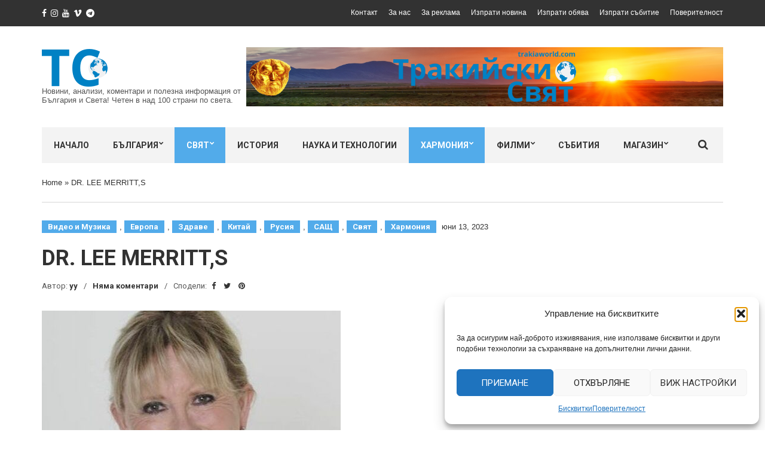

--- FILE ---
content_type: text/html; charset=UTF-8
request_url: https://trakiaworld.com/2023/06/13/dr-lee-merritts/
body_size: 26346
content:
<!doctype html>
<html lang="bg-BG">
<head>
	<meta charset="UTF-8">
	<meta name="viewport" content="width=device-width, initial-scale=1">
	<link rel="pingback" href="https://trakiaworld.com/xmlrpc.php">

	<meta name='robots' content='index, follow, max-image-preview:large, max-snippet:-1, max-video-preview:-1' />

	<!-- This site is optimized with the Yoast SEO plugin v26.7 - https://yoast.com/wordpress/plugins/seo/ -->
	<title>DR. LEE MERRITT,S - Тракийски Свят</title>
	<link rel="canonical" href="https://trakiaworld.com/2023/06/13/dr-lee-merritts/" />
	<meta property="og:locale" content="bg_BG" />
	<meta property="og:type" content="article" />
	<meta property="og:title" content="DR. LEE MERRITT,S - Тракийски Свят" />
	<meta property="og:description" content="https://www.bitchute.com/video/7vNJK70lRY44/" />
	<meta property="og:url" content="https://trakiaworld.com/2023/06/13/dr-lee-merritts/" />
	<meta property="og:site_name" content="Тракийски Свят" />
	<meta property="article:published_time" content="2023-06-13T19:22:36+00:00" />
	<meta property="og:image" content="https://trakiaworld.com/wp-content/uploads/2023/06/artworks-3H213iyY4HKFC0wq-rebzIw-t500x500.jpg" />
	<meta property="og:image:width" content="500" />
	<meta property="og:image:height" content="500" />
	<meta property="og:image:type" content="image/jpeg" />
	<meta name="author" content="yy" />
	<meta name="twitter:card" content="summary_large_image" />
	<script type="application/ld+json" class="yoast-schema-graph">{"@context":"https://schema.org","@graph":[{"@type":"Article","@id":"https://trakiaworld.com/2023/06/13/dr-lee-merritts/#article","isPartOf":{"@id":"https://trakiaworld.com/2023/06/13/dr-lee-merritts/"},"author":{"name":"yy","@id":"https://trakiaworld.com/#/schema/person/0c0d94fdad309dbb6a011c6ac7ae5691"},"headline":"DR. LEE MERRITT,S","datePublished":"2023-06-13T19:22:36+00:00","mainEntityOfPage":{"@id":"https://trakiaworld.com/2023/06/13/dr-lee-merritts/"},"wordCount":11,"publisher":{"@id":"https://trakiaworld.com/#organization"},"image":{"@id":"https://trakiaworld.com/2023/06/13/dr-lee-merritts/#primaryimage"},"thumbnailUrl":"https://trakiaworld.com/wp-content/uploads/2023/06/artworks-3H213iyY4HKFC0wq-rebzIw-t500x500.jpg","articleSection":["Видео и Музика","Европа","Здраве","Китай","Русия","САЩ","Свят","Хармония"],"inLanguage":"bg-BG"},{"@type":"WebPage","@id":"https://trakiaworld.com/2023/06/13/dr-lee-merritts/","url":"https://trakiaworld.com/2023/06/13/dr-lee-merritts/","name":"DR. LEE MERRITT,S - Тракийски Свят","isPartOf":{"@id":"https://trakiaworld.com/#website"},"primaryImageOfPage":{"@id":"https://trakiaworld.com/2023/06/13/dr-lee-merritts/#primaryimage"},"image":{"@id":"https://trakiaworld.com/2023/06/13/dr-lee-merritts/#primaryimage"},"thumbnailUrl":"https://trakiaworld.com/wp-content/uploads/2023/06/artworks-3H213iyY4HKFC0wq-rebzIw-t500x500.jpg","datePublished":"2023-06-13T19:22:36+00:00","breadcrumb":{"@id":"https://trakiaworld.com/2023/06/13/dr-lee-merritts/#breadcrumb"},"inLanguage":"bg-BG","potentialAction":[{"@type":"ReadAction","target":["https://trakiaworld.com/2023/06/13/dr-lee-merritts/"]}]},{"@type":"ImageObject","inLanguage":"bg-BG","@id":"https://trakiaworld.com/2023/06/13/dr-lee-merritts/#primaryimage","url":"https://trakiaworld.com/wp-content/uploads/2023/06/artworks-3H213iyY4HKFC0wq-rebzIw-t500x500.jpg","contentUrl":"https://trakiaworld.com/wp-content/uploads/2023/06/artworks-3H213iyY4HKFC0wq-rebzIw-t500x500.jpg","width":500,"height":500},{"@type":"BreadcrumbList","@id":"https://trakiaworld.com/2023/06/13/dr-lee-merritts/#breadcrumb","itemListElement":[{"@type":"ListItem","position":1,"name":"Home","item":"https://trakiaworld.com/"},{"@type":"ListItem","position":2,"name":"DR. LEE MERRITT,S"}]},{"@type":"WebSite","@id":"https://trakiaworld.com/#website","url":"https://trakiaworld.com/","name":"Тракийски Свят","description":"Новини, анализи, коментари и полезна информация от България и Света! Четен в над 100 страни по света.","publisher":{"@id":"https://trakiaworld.com/#organization"},"potentialAction":[{"@type":"SearchAction","target":{"@type":"EntryPoint","urlTemplate":"https://trakiaworld.com/?s={search_term_string}"},"query-input":{"@type":"PropertyValueSpecification","valueRequired":true,"valueName":"search_term_string"}}],"inLanguage":"bg-BG"},{"@type":"Organization","@id":"https://trakiaworld.com/#organization","name":"Trakia World","url":"https://trakiaworld.com/","logo":{"@type":"ImageObject","inLanguage":"bg-BG","@id":"https://trakiaworld.com/#/schema/logo/image/","url":"https://trakiaworld.com/wp-content/uploads/2021/02/TrakiaWorld-New-Logo-1-3.png","contentUrl":"https://trakiaworld.com/wp-content/uploads/2021/02/TrakiaWorld-New-Logo-1-3.png","width":110,"height":63,"caption":"Trakia World"},"image":{"@id":"https://trakiaworld.com/#/schema/logo/image/"}},{"@type":"Person","@id":"https://trakiaworld.com/#/schema/person/0c0d94fdad309dbb6a011c6ac7ae5691","name":"yy","image":{"@type":"ImageObject","inLanguage":"bg-BG","@id":"https://trakiaworld.com/#/schema/person/image/","url":"https://secure.gravatar.com/avatar/39515ed1eecf187818cb091089d608ea995fd604c1fe6a804587c23c046c6ad9?s=96&d=mm&r=g","contentUrl":"https://secure.gravatar.com/avatar/39515ed1eecf187818cb091089d608ea995fd604c1fe6a804587c23c046c6ad9?s=96&d=mm&r=g","caption":"yy"},"url":"https://trakiaworld.com/author/yanko/"}]}</script>
	<!-- / Yoast SEO plugin. -->


<link rel='dns-prefetch' href='//www.googletagmanager.com' />
<link rel="alternate" type="application/rss+xml" title="Тракийски Свят &raquo; Поток" href="https://trakiaworld.com/feed/" />
<link rel="alternate" type="application/rss+xml" title="Тракийски Свят &raquo; поток за коментари" href="https://trakiaworld.com/comments/feed/" />
<style id='wp-img-auto-sizes-contain-inline-css' type='text/css'>
img:is([sizes=auto i],[sizes^="auto," i]){contain-intrinsic-size:3000px 1500px}
/*# sourceURL=wp-img-auto-sizes-contain-inline-css */
</style>
<link rel='stylesheet' id='embedpress-css-css' href='https://trakiaworld.com/wp-content/plugins/embedpress/assets/css/embedpress.css?ver=1767873948' type='text/css' media='all' />
<link rel='stylesheet' id='embedpress-blocks-style-css' href='https://trakiaworld.com/wp-content/plugins/embedpress/assets/css/blocks.build.css?ver=1767873948' type='text/css' media='all' />
<link rel='stylesheet' id='embedpress-lazy-load-css-css' href='https://trakiaworld.com/wp-content/plugins/embedpress/assets/css/lazy-load.css?ver=1767873948' type='text/css' media='all' />
<style id='wp-emoji-styles-inline-css' type='text/css'>

	img.wp-smiley, img.emoji {
		display: inline !important;
		border: none !important;
		box-shadow: none !important;
		height: 1em !important;
		width: 1em !important;
		margin: 0 0.07em !important;
		vertical-align: -0.1em !important;
		background: none !important;
		padding: 0 !important;
	}
/*# sourceURL=wp-emoji-styles-inline-css */
</style>
<link rel='stylesheet' id='wp-block-library-css' href='https://trakiaworld.com/wp-includes/css/dist/block-library/style.min.css?ver=6.9' type='text/css' media='all' />
<style id='classic-theme-styles-inline-css' type='text/css'>
/*! This file is auto-generated */
.wp-block-button__link{color:#fff;background-color:#32373c;border-radius:9999px;box-shadow:none;text-decoration:none;padding:calc(.667em + 2px) calc(1.333em + 2px);font-size:1.125em}.wp-block-file__button{background:#32373c;color:#fff;text-decoration:none}
/*# sourceURL=/wp-includes/css/classic-themes.min.css */
</style>
<style id='global-styles-inline-css' type='text/css'>
:root{--wp--preset--aspect-ratio--square: 1;--wp--preset--aspect-ratio--4-3: 4/3;--wp--preset--aspect-ratio--3-4: 3/4;--wp--preset--aspect-ratio--3-2: 3/2;--wp--preset--aspect-ratio--2-3: 2/3;--wp--preset--aspect-ratio--16-9: 16/9;--wp--preset--aspect-ratio--9-16: 9/16;--wp--preset--color--black: #000000;--wp--preset--color--cyan-bluish-gray: #abb8c3;--wp--preset--color--white: #ffffff;--wp--preset--color--pale-pink: #f78da7;--wp--preset--color--vivid-red: #cf2e2e;--wp--preset--color--luminous-vivid-orange: #ff6900;--wp--preset--color--luminous-vivid-amber: #fcb900;--wp--preset--color--light-green-cyan: #7bdcb5;--wp--preset--color--vivid-green-cyan: #00d084;--wp--preset--color--pale-cyan-blue: #8ed1fc;--wp--preset--color--vivid-cyan-blue: #0693e3;--wp--preset--color--vivid-purple: #9b51e0;--wp--preset--gradient--vivid-cyan-blue-to-vivid-purple: linear-gradient(135deg,rgb(6,147,227) 0%,rgb(155,81,224) 100%);--wp--preset--gradient--light-green-cyan-to-vivid-green-cyan: linear-gradient(135deg,rgb(122,220,180) 0%,rgb(0,208,130) 100%);--wp--preset--gradient--luminous-vivid-amber-to-luminous-vivid-orange: linear-gradient(135deg,rgb(252,185,0) 0%,rgb(255,105,0) 100%);--wp--preset--gradient--luminous-vivid-orange-to-vivid-red: linear-gradient(135deg,rgb(255,105,0) 0%,rgb(207,46,46) 100%);--wp--preset--gradient--very-light-gray-to-cyan-bluish-gray: linear-gradient(135deg,rgb(238,238,238) 0%,rgb(169,184,195) 100%);--wp--preset--gradient--cool-to-warm-spectrum: linear-gradient(135deg,rgb(74,234,220) 0%,rgb(151,120,209) 20%,rgb(207,42,186) 40%,rgb(238,44,130) 60%,rgb(251,105,98) 80%,rgb(254,248,76) 100%);--wp--preset--gradient--blush-light-purple: linear-gradient(135deg,rgb(255,206,236) 0%,rgb(152,150,240) 100%);--wp--preset--gradient--blush-bordeaux: linear-gradient(135deg,rgb(254,205,165) 0%,rgb(254,45,45) 50%,rgb(107,0,62) 100%);--wp--preset--gradient--luminous-dusk: linear-gradient(135deg,rgb(255,203,112) 0%,rgb(199,81,192) 50%,rgb(65,88,208) 100%);--wp--preset--gradient--pale-ocean: linear-gradient(135deg,rgb(255,245,203) 0%,rgb(182,227,212) 50%,rgb(51,167,181) 100%);--wp--preset--gradient--electric-grass: linear-gradient(135deg,rgb(202,248,128) 0%,rgb(113,206,126) 100%);--wp--preset--gradient--midnight: linear-gradient(135deg,rgb(2,3,129) 0%,rgb(40,116,252) 100%);--wp--preset--font-size--small: 13px;--wp--preset--font-size--medium: 20px;--wp--preset--font-size--large: 36px;--wp--preset--font-size--x-large: 42px;--wp--preset--spacing--20: 0.44rem;--wp--preset--spacing--30: 0.67rem;--wp--preset--spacing--40: 1rem;--wp--preset--spacing--50: 1.5rem;--wp--preset--spacing--60: 2.25rem;--wp--preset--spacing--70: 3.38rem;--wp--preset--spacing--80: 5.06rem;--wp--preset--shadow--natural: 6px 6px 9px rgba(0, 0, 0, 0.2);--wp--preset--shadow--deep: 12px 12px 50px rgba(0, 0, 0, 0.4);--wp--preset--shadow--sharp: 6px 6px 0px rgba(0, 0, 0, 0.2);--wp--preset--shadow--outlined: 6px 6px 0px -3px rgb(255, 255, 255), 6px 6px rgb(0, 0, 0);--wp--preset--shadow--crisp: 6px 6px 0px rgb(0, 0, 0);}:where(.is-layout-flex){gap: 0.5em;}:where(.is-layout-grid){gap: 0.5em;}body .is-layout-flex{display: flex;}.is-layout-flex{flex-wrap: wrap;align-items: center;}.is-layout-flex > :is(*, div){margin: 0;}body .is-layout-grid{display: grid;}.is-layout-grid > :is(*, div){margin: 0;}:where(.wp-block-columns.is-layout-flex){gap: 2em;}:where(.wp-block-columns.is-layout-grid){gap: 2em;}:where(.wp-block-post-template.is-layout-flex){gap: 1.25em;}:where(.wp-block-post-template.is-layout-grid){gap: 1.25em;}.has-black-color{color: var(--wp--preset--color--black) !important;}.has-cyan-bluish-gray-color{color: var(--wp--preset--color--cyan-bluish-gray) !important;}.has-white-color{color: var(--wp--preset--color--white) !important;}.has-pale-pink-color{color: var(--wp--preset--color--pale-pink) !important;}.has-vivid-red-color{color: var(--wp--preset--color--vivid-red) !important;}.has-luminous-vivid-orange-color{color: var(--wp--preset--color--luminous-vivid-orange) !important;}.has-luminous-vivid-amber-color{color: var(--wp--preset--color--luminous-vivid-amber) !important;}.has-light-green-cyan-color{color: var(--wp--preset--color--light-green-cyan) !important;}.has-vivid-green-cyan-color{color: var(--wp--preset--color--vivid-green-cyan) !important;}.has-pale-cyan-blue-color{color: var(--wp--preset--color--pale-cyan-blue) !important;}.has-vivid-cyan-blue-color{color: var(--wp--preset--color--vivid-cyan-blue) !important;}.has-vivid-purple-color{color: var(--wp--preset--color--vivid-purple) !important;}.has-black-background-color{background-color: var(--wp--preset--color--black) !important;}.has-cyan-bluish-gray-background-color{background-color: var(--wp--preset--color--cyan-bluish-gray) !important;}.has-white-background-color{background-color: var(--wp--preset--color--white) !important;}.has-pale-pink-background-color{background-color: var(--wp--preset--color--pale-pink) !important;}.has-vivid-red-background-color{background-color: var(--wp--preset--color--vivid-red) !important;}.has-luminous-vivid-orange-background-color{background-color: var(--wp--preset--color--luminous-vivid-orange) !important;}.has-luminous-vivid-amber-background-color{background-color: var(--wp--preset--color--luminous-vivid-amber) !important;}.has-light-green-cyan-background-color{background-color: var(--wp--preset--color--light-green-cyan) !important;}.has-vivid-green-cyan-background-color{background-color: var(--wp--preset--color--vivid-green-cyan) !important;}.has-pale-cyan-blue-background-color{background-color: var(--wp--preset--color--pale-cyan-blue) !important;}.has-vivid-cyan-blue-background-color{background-color: var(--wp--preset--color--vivid-cyan-blue) !important;}.has-vivid-purple-background-color{background-color: var(--wp--preset--color--vivid-purple) !important;}.has-black-border-color{border-color: var(--wp--preset--color--black) !important;}.has-cyan-bluish-gray-border-color{border-color: var(--wp--preset--color--cyan-bluish-gray) !important;}.has-white-border-color{border-color: var(--wp--preset--color--white) !important;}.has-pale-pink-border-color{border-color: var(--wp--preset--color--pale-pink) !important;}.has-vivid-red-border-color{border-color: var(--wp--preset--color--vivid-red) !important;}.has-luminous-vivid-orange-border-color{border-color: var(--wp--preset--color--luminous-vivid-orange) !important;}.has-luminous-vivid-amber-border-color{border-color: var(--wp--preset--color--luminous-vivid-amber) !important;}.has-light-green-cyan-border-color{border-color: var(--wp--preset--color--light-green-cyan) !important;}.has-vivid-green-cyan-border-color{border-color: var(--wp--preset--color--vivid-green-cyan) !important;}.has-pale-cyan-blue-border-color{border-color: var(--wp--preset--color--pale-cyan-blue) !important;}.has-vivid-cyan-blue-border-color{border-color: var(--wp--preset--color--vivid-cyan-blue) !important;}.has-vivid-purple-border-color{border-color: var(--wp--preset--color--vivid-purple) !important;}.has-vivid-cyan-blue-to-vivid-purple-gradient-background{background: var(--wp--preset--gradient--vivid-cyan-blue-to-vivid-purple) !important;}.has-light-green-cyan-to-vivid-green-cyan-gradient-background{background: var(--wp--preset--gradient--light-green-cyan-to-vivid-green-cyan) !important;}.has-luminous-vivid-amber-to-luminous-vivid-orange-gradient-background{background: var(--wp--preset--gradient--luminous-vivid-amber-to-luminous-vivid-orange) !important;}.has-luminous-vivid-orange-to-vivid-red-gradient-background{background: var(--wp--preset--gradient--luminous-vivid-orange-to-vivid-red) !important;}.has-very-light-gray-to-cyan-bluish-gray-gradient-background{background: var(--wp--preset--gradient--very-light-gray-to-cyan-bluish-gray) !important;}.has-cool-to-warm-spectrum-gradient-background{background: var(--wp--preset--gradient--cool-to-warm-spectrum) !important;}.has-blush-light-purple-gradient-background{background: var(--wp--preset--gradient--blush-light-purple) !important;}.has-blush-bordeaux-gradient-background{background: var(--wp--preset--gradient--blush-bordeaux) !important;}.has-luminous-dusk-gradient-background{background: var(--wp--preset--gradient--luminous-dusk) !important;}.has-pale-ocean-gradient-background{background: var(--wp--preset--gradient--pale-ocean) !important;}.has-electric-grass-gradient-background{background: var(--wp--preset--gradient--electric-grass) !important;}.has-midnight-gradient-background{background: var(--wp--preset--gradient--midnight) !important;}.has-small-font-size{font-size: var(--wp--preset--font-size--small) !important;}.has-medium-font-size{font-size: var(--wp--preset--font-size--medium) !important;}.has-large-font-size{font-size: var(--wp--preset--font-size--large) !important;}.has-x-large-font-size{font-size: var(--wp--preset--font-size--x-large) !important;}
:where(.wp-block-post-template.is-layout-flex){gap: 1.25em;}:where(.wp-block-post-template.is-layout-grid){gap: 1.25em;}
:where(.wp-block-term-template.is-layout-flex){gap: 1.25em;}:where(.wp-block-term-template.is-layout-grid){gap: 1.25em;}
:where(.wp-block-columns.is-layout-flex){gap: 2em;}:where(.wp-block-columns.is-layout-grid){gap: 2em;}
:root :where(.wp-block-pullquote){font-size: 1.5em;line-height: 1.6;}
/*# sourceURL=global-styles-inline-css */
</style>
<link rel='stylesheet' id='cmplz-general-css' href='https://trakiaworld.com/wp-content/plugins/complianz-gdpr/assets/css/cookieblocker.min.css?ver=1766448351' type='text/css' media='all' />
<link rel='stylesheet' id='slick-css' href='https://trakiaworld.com/wp-content/plugins/maxslider/assets/vendor/slick/slick.css?ver=1.6.0' type='text/css' media='all' />
<link rel='stylesheet' id='maxslider-css' href='https://trakiaworld.com/wp-content/plugins/maxslider/assets/css/maxslider.css?ver=1.2.4' type='text/css' media='all' />
<link rel='stylesheet' id='noozbeat-google-font-css' href='//fonts.googleapis.com/css?family=Open%2BSans%3A400%2C400italic%2C700%7CRoboto%3A400%2C700%26subset%3Dlatin%2Cgreek%2Cvietnamese%2Ccyrillic&#038;ver=6.9' type='text/css' media='all' />
<link rel='stylesheet' id='noozbeat-base-css' href='https://trakiaworld.com/wp-content/themes/noozbeat/css/base.css?ver=1.3.1.1589593226' type='text/css' media='all' />
<link rel='stylesheet' id='noozbeat-common-css' href='https://trakiaworld.com/wp-content/themes/noozbeat/common/css/global.css?ver=1.3.1.1589593226' type='text/css' media='all' />
<link rel='stylesheet' id='flexslider-css' href='https://trakiaworld.com/wp-content/themes/noozbeat/css/flexslider.css?ver=2.5.0' type='text/css' media='all' />
<link rel='stylesheet' id='mmenu-css' href='https://trakiaworld.com/wp-content/themes/noozbeat/css/mmenu.css?ver=5.2.0' type='text/css' media='all' />
<link rel='stylesheet' id='font-awesome-css' href='https://trakiaworld.com/wp-content/plugins/elementor/assets/lib/font-awesome/css/font-awesome.min.css?ver=4.7.0' type='text/css' media='all' />
<link rel='stylesheet' id='magnific-popup-css' href='https://trakiaworld.com/wp-content/themes/noozbeat/css/magnific.css?ver=1.0.0' type='text/css' media='all' />
<link rel='stylesheet' id='noozbeat-style-css' href='https://trakiaworld.com/wp-content/themes/noozbeat/style.css?ver=1.3.1.1589593226' type='text/css' media='all' />
<link rel='stylesheet' id='noozbeat-style-child-css' href='https://trakiaworld.com/wp-content/themes/noozbeat-child/style.css?ver=1.3.1.1589593226' type='text/css' media='all' />
<link rel='stylesheet' id='elementor-frontend-css' href='https://trakiaworld.com/wp-content/plugins/elementor/assets/css/frontend.min.css?ver=3.34.1' type='text/css' media='all' />
<link rel='stylesheet' id='eael-general-css' href='https://trakiaworld.com/wp-content/plugins/essential-addons-for-elementor-lite/assets/front-end/css/view/general.min.css?ver=6.5.7' type='text/css' media='all' />
<script type="text/javascript" src="https://trakiaworld.com/wp-includes/js/jquery/jquery.min.js?ver=3.7.1" id="jquery-core-js"></script>
<script type="text/javascript" src="https://trakiaworld.com/wp-includes/js/jquery/jquery-migrate.min.js?ver=3.4.1" id="jquery-migrate-js"></script>

<!-- Google tag (gtag.js) snippet added by Site Kit -->
<!-- Google Analytics snippet added by Site Kit -->
<script type="text/javascript" src="https://www.googletagmanager.com/gtag/js?id=G-ZX6T7HS2TE" id="google_gtagjs-js" async></script>
<script type="text/javascript" id="google_gtagjs-js-after">
/* <![CDATA[ */
window.dataLayer = window.dataLayer || [];function gtag(){dataLayer.push(arguments);}
gtag("set","linker",{"domains":["trakiaworld.com"]});
gtag("js", new Date());
gtag("set", "developer_id.dZTNiMT", true);
gtag("config", "G-ZX6T7HS2TE");
//# sourceURL=google_gtagjs-js-after
/* ]]> */
</script>
<link rel="https://api.w.org/" href="https://trakiaworld.com/wp-json/" /><link rel="alternate" title="JSON" type="application/json" href="https://trakiaworld.com/wp-json/wp/v2/posts/45273" /><link rel="EditURI" type="application/rsd+xml" title="RSD" href="https://trakiaworld.com/xmlrpc.php?rsd" />
<meta name="generator" content="WordPress 6.9" />
<link rel='shortlink' href='https://trakiaworld.com/?p=45273' />
<meta name="generator" content="Site Kit by Google 1.170.0" />			<style>.cmplz-hidden {
					display: none !important;
				}</style><!-- Analytics by WP Statistics - https://wp-statistics.com -->
<style type="text/css"></style><meta name="generator" content="Elementor 3.34.1; features: additional_custom_breakpoints; settings: css_print_method-external, google_font-enabled, font_display-auto">
			<style>
				.e-con.e-parent:nth-of-type(n+4):not(.e-lazyloaded):not(.e-no-lazyload),
				.e-con.e-parent:nth-of-type(n+4):not(.e-lazyloaded):not(.e-no-lazyload) * {
					background-image: none !important;
				}
				@media screen and (max-height: 1024px) {
					.e-con.e-parent:nth-of-type(n+3):not(.e-lazyloaded):not(.e-no-lazyload),
					.e-con.e-parent:nth-of-type(n+3):not(.e-lazyloaded):not(.e-no-lazyload) * {
						background-image: none !important;
					}
				}
				@media screen and (max-height: 640px) {
					.e-con.e-parent:nth-of-type(n+2):not(.e-lazyloaded):not(.e-no-lazyload),
					.e-con.e-parent:nth-of-type(n+2):not(.e-lazyloaded):not(.e-no-lazyload) * {
						background-image: none !important;
					}
				}
			</style>
			</head>
<body data-cmplz=1 class="wp-singular post-template-default single single-post postid-45273 single-format-standard wp-theme-noozbeat wp-child-theme-noozbeat-child elementor-default elementor-kit-33253">

<div id="page">

<header class="header">
			<div class="pre-head">
			<div class="container">
				<div class="row">
					<div class="col-md-4 col-sm-5">
								<ul class="social-icons">
			<li><a target="_blank" href="https://www.facebook.com/Yanus79797979/" class="icon-social"><i class="fa fa-facebook"></i></a></li><li><a target="_blank" href="https://www.facebook.com/pages/TrakiaWorld/1516162332007584" class="icon-social"><i class="fa fa-instagram"></i></a></li><li><a target="_blank" href="https://www.youtube.com/channel/UC27OKuD1ioZgoYU67D8Q23w" class="icon-social"><i class="fa fa-youtube"></i></a></li><li><a target="_blank" href="http://vk.com/id315723757" class="icon-social"><i class="fa fa-vimeo"></i></a></li><li><a target="_blank" href="https://t.me/trakiaworld" class="icon-social"><i class="fa fa-telegram"></i></a></li>					</ul>
							</div>

					<div class="col-md-8 col-sm-7 text-right">
													<ul id="menu-top" class="nav-pre-head list-inline"><li id="menu-item-471" class="menu-item menu-item-type-post_type menu-item-object-page menu-item-471"><a href="https://trakiaworld.com/%d0%ba%d0%be%d0%bd%d1%82%d0%b0%d0%ba%d1%82/">Контакт</a></li>
<li id="menu-item-476" class="menu-item menu-item-type-post_type menu-item-object-page menu-item-476"><a href="https://trakiaworld.com/%d0%b7%d0%b0-%d0%bd%d0%b0%d1%81/">За нас</a></li>
<li id="menu-item-475" class="menu-item menu-item-type-post_type menu-item-object-page menu-item-475"><a href="https://trakiaworld.com/%d0%b7%d0%b0-%d1%80%d0%b5%d0%ba%d0%bb%d0%b0%d0%bc%d0%b0/">За реклама</a></li>
<li id="menu-item-474" class="menu-item menu-item-type-post_type menu-item-object-page menu-item-474"><a href="https://trakiaworld.com/%d0%b8%d0%b7%d0%bf%d1%80%d0%b0%d1%82%d0%b8-%d0%bd%d0%be%d0%b2%d0%b8%d0%bd%d0%b0/">Изпрати новина</a></li>
<li id="menu-item-473" class="menu-item menu-item-type-post_type menu-item-object-page menu-item-473"><a href="https://trakiaworld.com/%d0%b8%d0%b7%d0%bf%d1%80%d0%b0%d1%82%d0%b8-%d0%be%d0%b1%d1%8f%d0%b2%d0%b0/">Изпрати обява</a></li>
<li id="menu-item-472" class="menu-item menu-item-type-post_type menu-item-object-page menu-item-472"><a href="https://trakiaworld.com/%d0%b8%d0%b7%d0%bf%d1%80%d0%b0%d1%82%d0%b8-%d1%81%d1%8a%d0%b1%d0%b8%d1%82%d0%b8%d0%b5/">Изпрати събитие</a></li>
<li id="menu-item-36101" class="menu-item menu-item-type-post_type menu-item-object-page menu-item-privacy-policy menu-item-36101"><a rel="privacy-policy" href="https://trakiaworld.com/%d0%bf%d0%be%d0%b2%d0%b5%d1%80%d0%b8%d1%82%d0%b5%d0%bb%d0%bd%d0%be%d1%81%d1%82/">Поверителност</a></li>
</ul>											</div>
				</div>
			</div>
		</div>
	
	<div class="mast-head">
		<div class="container">
			<div class="row">
				<div class="col-xs-12">
					<div class="head-wrap">
						<div class="head-wrap-col-left">
							<div class="site-logo">
								<a href="https://trakiaworld.com/">
																			<img
										     src="https://trakiaworld.com/wp-content/uploads/2021/02/TrakiaWorld-New-Logo-1-3.png"
										     alt="Тракийски Свят"/>
																	</a>

							</div>

															<p class="site-tagline">Новини, анализи, коментари и полезна информация от България и Света! Четен в над 100 страни по света.</p>
							
						</div>

						<div class="head-wrap-col-right">
										<div class="textwidget"><a href="https://trakiaworld.com">

<img src="https://trakiaworld.com/designs/logo_banner_sunrise_6.png" alt="TrakiaWorld.com" />

</a></div>
								</div>
					</div>

					<nav class="nav">
						<a href="#mobilemenu" class="mobile-trigger"><i class="fa fa-navicon"></i> MENU</a>

						<ul id="menu-main" class="navigation"><li id="menu-item-90" class="menu-item menu-item-type-post_type menu-item-object-page menu-item-home menu-item-90"><a href="https://trakiaworld.com/">Начало</a></li>
<li id="menu-item-481" class="menu-item menu-item-type-taxonomy menu-item-object-category menu-item-has-children menu-item-481"><a href="https://trakiaworld.com/category/bulgaria/">България</a>
<ul class="sub-menu">
	<li id="menu-item-482" class="menu-item menu-item-type-taxonomy menu-item-object-category menu-item-482"><a href="https://trakiaworld.com/category/bulgaria/economics/">Икономика</a></li>
	<li id="menu-item-483" class="menu-item menu-item-type-taxonomy menu-item-object-category menu-item-483"><a href="https://trakiaworld.com/category/bulgaria/interview/">Интервю</a></li>
	<li id="menu-item-484" class="menu-item menu-item-type-taxonomy menu-item-object-category menu-item-484"><a href="https://trakiaworld.com/category/bulgaria/history/">История</a></li>
	<li id="menu-item-485" class="menu-item menu-item-type-taxonomy menu-item-object-category menu-item-485"><a href="https://trakiaworld.com/category/bulgaria/opinion/">Мнения</a></li>
	<li id="menu-item-486" class="menu-item menu-item-type-taxonomy menu-item-object-category menu-item-486"><a href="https://trakiaworld.com/category/bulgaria/education/">Образование</a></li>
	<li id="menu-item-487" class="menu-item menu-item-type-taxonomy menu-item-object-category menu-item-487"><a href="https://trakiaworld.com/category/bulgaria/society/">Общество</a></li>
	<li id="menu-item-488" class="menu-item menu-item-type-taxonomy menu-item-object-category menu-item-488"><a href="https://trakiaworld.com/category/bulgaria/politics/">Политика</a></li>
	<li id="menu-item-489" class="menu-item menu-item-type-taxonomy menu-item-object-category menu-item-489"><a href="https://trakiaworld.com/category/bulgaria/tourism/">Туризъм</a></li>
	<li id="menu-item-490" class="menu-item menu-item-type-taxonomy menu-item-object-category menu-item-490"><a href="https://trakiaworld.com/category/locals/hisarya/">Хисаря</a></li>
</ul>
</li>
<li id="menu-item-491" class="menu-item menu-item-type-taxonomy menu-item-object-category current-post-ancestor current-menu-parent current-post-parent menu-item-has-children menu-item-491"><a href="https://trakiaworld.com/category/world/">Свят</a>
<ul class="sub-menu">
	<li id="menu-item-492" class="menu-item menu-item-type-taxonomy menu-item-object-category menu-item-492"><a href="https://trakiaworld.com/category/world/australia/">Австралия</a></li>
	<li id="menu-item-493" class="menu-item menu-item-type-taxonomy menu-item-object-category menu-item-493"><a href="https://trakiaworld.com/category/world/asia/">Азия</a></li>
	<li id="menu-item-494" class="menu-item menu-item-type-taxonomy menu-item-object-category menu-item-494"><a href="https://trakiaworld.com/category/world/america/">Америка</a></li>
	<li id="menu-item-495" class="menu-item menu-item-type-taxonomy menu-item-object-category menu-item-495"><a href="https://trakiaworld.com/category/world/africa/">Африка</a></li>
	<li id="menu-item-496" class="menu-item menu-item-type-taxonomy menu-item-object-category menu-item-496"><a href="https://trakiaworld.com/category/world/balkans/">Балкани</a></li>
	<li id="menu-item-497" class="menu-item menu-item-type-taxonomy menu-item-object-category menu-item-497"><a href="https://trakiaworld.com/category/world/middle-east/">Близък изток</a></li>
	<li id="menu-item-498" class="menu-item menu-item-type-taxonomy menu-item-object-category current-post-ancestor current-menu-parent current-post-parent menu-item-498"><a href="https://trakiaworld.com/category/world/europe/">Европа</a></li>
	<li id="menu-item-499" class="menu-item menu-item-type-taxonomy menu-item-object-category current-post-ancestor current-menu-parent current-post-parent menu-item-499"><a href="https://trakiaworld.com/category/world/china/">Китай</a></li>
	<li id="menu-item-500" class="menu-item menu-item-type-taxonomy menu-item-object-category current-post-ancestor current-menu-parent current-post-parent menu-item-500"><a href="https://trakiaworld.com/category/world/russia/">Русия</a></li>
</ul>
</li>
<li id="menu-item-510" class="menu-item menu-item-type-taxonomy menu-item-object-category menu-item-510"><a href="https://trakiaworld.com/category/bulgaria/history/">История</a></li>
<li id="menu-item-437" class="menu-item menu-item-type-taxonomy menu-item-object-category menu-item-437"><a href="https://trakiaworld.com/category/science-and-tech/">Наука и Технологии</a></li>
<li id="menu-item-502" class="menu-item menu-item-type-taxonomy menu-item-object-category current-post-ancestor current-menu-parent current-post-parent menu-item-has-children menu-item-502"><a href="https://trakiaworld.com/category/harmony/">Хармония</a>
<ul class="sub-menu">
	<li id="menu-item-503" class="menu-item menu-item-type-taxonomy menu-item-object-category current-post-ancestor current-menu-parent current-post-parent menu-item-503"><a href="https://trakiaworld.com/category/harmony/health/">Здраве</a></li>
	<li id="menu-item-504" class="menu-item menu-item-type-taxonomy menu-item-object-category menu-item-504"><a href="https://trakiaworld.com/category/harmony/art/">Изкуство</a></li>
	<li id="menu-item-505" class="menu-item menu-item-type-taxonomy menu-item-object-category menu-item-505"><a href="https://trakiaworld.com/category/harmony/culture/">Култура</a></li>
	<li id="menu-item-506" class="menu-item menu-item-type-taxonomy menu-item-object-category menu-item-506"><a href="https://trakiaworld.com/category/harmony/psychology/">Психология</a></li>
	<li id="menu-item-507" class="menu-item menu-item-type-taxonomy menu-item-object-category menu-item-507"><a href="https://trakiaworld.com/category/harmony/religion/">Религия</a></li>
	<li id="menu-item-508" class="menu-item menu-item-type-taxonomy menu-item-object-category menu-item-508"><a href="https://trakiaworld.com/category/harmony/philosophy/">Философия</a></li>
</ul>
</li>
<li id="menu-item-438" class="menu-item menu-item-type-taxonomy menu-item-object-category menu-item-has-children menu-item-438"><a href="https://trakiaworld.com/category/films/">Филми</a>
<ul class="sub-menu">
	<li id="menu-item-439" class="menu-item menu-item-type-taxonomy menu-item-object-category menu-item-439"><a href="https://trakiaworld.com/category/films/bulgarian-films/">Български</a></li>
	<li id="menu-item-440" class="menu-item menu-item-type-taxonomy menu-item-object-category menu-item-440"><a href="https://trakiaworld.com/category/films/russian-films/">Руски</a></li>
	<li id="menu-item-441" class="menu-item menu-item-type-taxonomy menu-item-object-category menu-item-441"><a href="https://trakiaworld.com/category/films/world-films/">Свят</a></li>
</ul>
</li>
<li id="menu-item-501" class="menu-item menu-item-type-taxonomy menu-item-object-category menu-item-501"><a href="https://trakiaworld.com/category/events/">Събития</a></li>
<li id="menu-item-42793" class="menu-item menu-item-type-taxonomy menu-item-object-category menu-item-has-children menu-item-42793"><a href="https://trakiaworld.com/category/shop/">Магазин</a>
<ul class="sub-menu">
	<li id="menu-item-42800" class="menu-item menu-item-type-taxonomy menu-item-object-category menu-item-42800"><a href="https://trakiaworld.com/category/shop/products-food-and-drinks/">Храни и напитки</a></li>
	<li id="menu-item-42796" class="menu-item menu-item-type-taxonomy menu-item-object-category menu-item-42796"><a href="https://trakiaworld.com/category/shop/products-health/">Здраве</a></li>
	<li id="menu-item-42794" class="menu-item menu-item-type-taxonomy menu-item-object-category menu-item-42794"><a href="https://trakiaworld.com/category/shop/products-clothes/">Дрехи</a></li>
	<li id="menu-item-42799" class="menu-item menu-item-type-taxonomy menu-item-object-category menu-item-42799"><a href="https://trakiaworld.com/category/shop/products-souvenirs/">Сувенири</a></li>
	<li id="menu-item-42798" class="menu-item menu-item-type-taxonomy menu-item-object-category menu-item-42798"><a href="https://trakiaworld.com/category/shop/products-books/">Книги</a></li>
	<li id="menu-item-42797" class="menu-item menu-item-type-taxonomy menu-item-object-category menu-item-42797"><a href="https://trakiaworld.com/category/shop/products-art/">Изкуство</a></li>
	<li id="menu-item-42795" class="menu-item menu-item-type-taxonomy menu-item-object-category menu-item-42795"><a href="https://trakiaworld.com/category/shop/products-other/">Други</a></li>
</ul>
</li>
</ul>
						<form action="https://trakiaworld.com/" class="searchform" method="get" role="search">
	<div>
		<label class="screen-reader-text">Търсете за:</label>
		<input type="text" placeholder="Напиши и натисни Enter" name="s" value="">
		<a class="btn searchsubmit"><i class="fa fa-search"></i></a>
	</div>
</form>
					</nav><!-- #nav -->

					<div id="mobilemenu"></div>
				</div>
			</div>
		</div>
	</div>
</header>



  	<div class="container breadcrumb-container">
		<div class="row">
			<div class="col-xs-12">
									<p class="ci-breadcrumb"><span><span><a href="https://trakiaworld.com/">Home</a></span> » <span class="breadcrumb_last" aria-current="page">DR. LEE MERRITT,S</span></span></p>							</div>
		</div>
	</div>

  
  <main class="main">
  	<div class="container">
  		<div class="row">
  
  			  

<div class="col-xs-12">

	
	
		<div class="entry-head "> <!-- add the class .text-center for a centered article header -->
							<div class="entry-meta">
											<div class="entry-categories">
							<a href="https://trakiaworld.com/category/video-and-music/" rel="tag">Видео и Музика</a>, <a href="https://trakiaworld.com/category/world/europe/" rel="tag">Европа</a>, <a href="https://trakiaworld.com/category/harmony/health/" rel="tag">Здраве</a>, <a href="https://trakiaworld.com/category/world/china/" rel="tag">Китай</a>, <a href="https://trakiaworld.com/category/world/russia/" rel="tag">Русия</a>, <a href="https://trakiaworld.com/category/world/usa/" rel="tag">САЩ</a>, <a href="https://trakiaworld.com/category/world/" rel="tag">Свят</a>, <a href="https://trakiaworld.com/category/harmony/" rel="tag">Хармония</a>						</div>
					
											<time class="entry-time" datetime="2023-06-13T22:22:36+03:00">юни 13, 2023</time>
									</div>
			
			<h1 class="entry-title">DR. LEE MERRITT,S</h1>

			<div class="entry-submeta">
									<span>Автор: <a href="https://trakiaworld.com/author/yanko/" title="Публикации от yy" rel="author">yy</a></span>
													<span><a href="https://trakiaworld.com/2023/06/13/dr-lee-merritts/#respond">Няма коментари</a></span>
									<span class="entry-share">Сподели:				<a target="_blank" class="icon-social" href="https://www.facebook.com/sharer.php?u=https://trakiaworld.com/2023/06/13/dr-lee-merritts/"><i class="fa fa-facebook"></i></a>
		<a target="_blank" class="icon-social" href="https://twitter.com/share?url=https://trakiaworld.com/2023/06/13/dr-lee-merritts/"><i class="fa fa-twitter"></i></a>
					<a target="_blank" class="icon-social" href="https://pinterest.com/pin/create/bookmarklet/?url=https://trakiaworld.com/2023/06/13/dr-lee-merritts/&#038;description=DR.%20LEE%20MERRITT,S&#038;media=https://trakiaworld.com/wp-content/uploads/2023/06/artworks-3H213iyY4HKFC0wq-rebzIw-t500x500.jpg"><i class="fa fa-pinterest"></i></a>
			</span>
			</div>
		</div><!-- .entry-head -->

	
	
			<div class="row">
			<div class="col-md-8 col-sm-12 col-xs-12">
	
			
													<figure class="entry-thumb">
						<a class="ci-lightbox" href="https://trakiaworld.com/wp-content/uploads/2023/06/artworks-3H213iyY4HKFC0wq-rebzIw-t500x500.jpg"><img width="500" height="440" src="https://trakiaworld.com/wp-content/uploads/2023/06/artworks-3H213iyY4HKFC0wq-rebzIw-t500x500-500x440.jpg" class="attachment-post-thumbnail size-post-thumbnail wp-post-image" alt="" decoding="async" /></a>
					</figure>
				
				<div class="entry-content">
					<p><iframe style="border: none;" src="https://www.bitchute.com/embed/7vNJK70lRY44/" width="640" height="360" frameborder="0" scrolling="no"></iframe></p>
<p><a href="https://www.bitchute.com/video/7vNJK70lRY44/">https://www.bitchute.com/video/7vNJK70lRY44/</a></p>
					
														</div><!-- .entry-content -->

				
				<div class="entry-navigation">
				<a href="https://trakiaworld.com/2023/06/13/%d0%bb%d0%b8%d0%bb%d0%b8-%d0%b8%d0%b2%d0%b0%d0%bd%d0%be%d0%b2%d0%b0-%d0%ba%d0%b0%d0%bc%d0%b8%d0%bd%d0%be-live-camino-live/" class="entry-prev">
			<span><i class="fa fa-angle-left"></i> Предишна статия</span>
			<p class="entry-navigation-title">ЛИЛИ ИВАНОВА: КАМИНО (Live) / CAMINO (Live)</p>
		</a>
	
			<a href="https://trakiaworld.com/2023/06/13/%d0%b8%d0%b7%d0%b2%d1%8a%d0%bd%d0%b7%d0%b5%d0%bc%d0%bd%d0%b8%d1%82%d0%b5-%d1%81%d0%b0-%d1%82%d1%83%d0%ba-%d0%bd%d0%b0-%d0%b7%d0%b5%d0%bc%d1%8f%d1%82%d0%b0/" class="entry-next">
			<span>Следваща статия <i class="fa fa-angle-right"></i></span>
			<p class="entry-navigation-title">ИЗВЪНЗЕМНИТЕ СА ТУК НА ЗЕМЯТА!</p>
		</a>
	</div><!-- .entry-navigation -->

				<div class="entry-author-box">
	<div class="entry-author-avatar">
		<img alt='yy' src='https://secure.gravatar.com/avatar/39515ed1eecf187818cb091089d608ea995fd604c1fe6a804587c23c046c6ad9?s=100&#038;d=mm&#038;r=g' srcset='https://secure.gravatar.com/avatar/39515ed1eecf187818cb091089d608ea995fd604c1fe6a804587c23c046c6ad9?s=200&#038;d=mm&#038;r=g 2x' class='avatar avatar-100 photo' height='100' width='100' itemprop="image" decoding='async'/>	</div>

	<div class="entry-author-info">
		<p class="entry-author-name">
			yy			<a href="https://trakiaworld.com/author/yanko/">
				Виж всички статии			</a>
		</p>

		
		<div class="entry-author-socials">
					<ul class="social-icons">
			<li><a target="_blank" href="https://www.facebook.com/Yanus79797979/" class="icon-social"><i class="fa fa-facebook"></i></a></li><li><a target="_blank" href="https://www.facebook.com/pages/TrakiaWorld/1516162332007584" class="icon-social"><i class="fa fa-instagram"></i></a></li><li><a target="_blank" href="https://www.youtube.com/channel/UC27OKuD1ioZgoYU67D8Q23w" class="icon-social"><i class="fa fa-youtube"></i></a></li><li><a target="_blank" href="http://vk.com/id315723757" class="icon-social"><i class="fa fa-vimeo"></i></a></li><li><a target="_blank" href="https://t.me/trakiaworld" class="icon-social"><i class="fa fa-telegram"></i></a></li>					</ul>
				</div>
	</div>
</div>

					<div class="entry-related">
					<h3 class="section-title">Други интересни</h3>
		
		<div class="row">
							<div class="col-sm-6 col-xs-12">
					<article id="post-52209" class="item post-52209 post type-post status-publish format-standard has-post-thumbnail hentry category-bulgaria category-video-and-music category-europe category-politics category-world">
			<figure class="item-thumb">
			<a href="https://trakiaworld.com/2024/11/07/%d0%b8%d0%b4%d0%b2%d0%b0%d0%bc-%d0%b7%d0%b0-%d0%b1%d0%be%d1%80%d0%b8%d1%81%d0%be%d0%b2-%d0%bf%d0%b0%d1%8f%d1%86%d0%b8%d1%82%d0%b5-%d1%81%d0%b5-%d1%81%d0%b0%d0%bc%d0%be%d0%b8%d0%b7%d1%8f%d0%b6%d0%b4/"><img width="360" height="245" src="https://trakiaworld.com/wp-content/uploads/2024/11/hq720-6-360x245.jpg" class="attachment-noozbeat_media size-noozbeat_media wp-post-image" alt="" decoding="async" /></a>
		</figure>
	
	<div class="item-content">
					<div class="item-meta">
				<time class="item-time" datetime="2024-11-07T20:47:39+02:00">ноември 7, 2024</time>
			</div>
		
		<h2 class="item-title"><a href="https://trakiaworld.com/2024/11/07/%d0%b8%d0%b4%d0%b2%d0%b0%d0%bc-%d0%b7%d0%b0-%d0%b1%d0%be%d1%80%d0%b8%d1%81%d0%be%d0%b2-%d0%bf%d0%b0%d1%8f%d1%86%d0%b8%d1%82%d0%b5-%d1%81%d0%b5-%d1%81%d0%b0%d0%bc%d0%be%d0%b8%d0%b7%d1%8f%d0%b6%d0%b4/">ИДВАМ ЗА Борисов! Паяците се самоизяждат!</a></h2>
	</div>
</article>
				</div>
							<div class="col-sm-6 col-xs-12">
					<article id="post-51394" class="item post-51394 post type-post status-publish format-standard has-post-thumbnail hentry category-video-and-music category-europe category-russia category-usa category-world">
			<figure class="item-thumb">
			<a href="https://trakiaworld.com/2024/09/23/%d0%b0%d0%b4-%d0%bd%d0%b0-%d0%b7%d0%b5%d0%bc%d0%bb%d0%b5/"><img width="360" height="245" src="https://trakiaworld.com/wp-content/uploads/2024/09/YAdernyj-udar-3-360x245.jpg" class="attachment-noozbeat_media size-noozbeat_media wp-post-image" alt="" decoding="async" /></a>
		</figure>
	
	<div class="item-content">
					<div class="item-meta">
				<time class="item-time" datetime="2024-09-23T21:59:47+03:00">септември 23, 2024</time>
			</div>
		
		<h2 class="item-title"><a href="https://trakiaworld.com/2024/09/23/%d0%b0%d0%b4-%d0%bd%d0%b0-%d0%b7%d0%b5%d0%bc%d0%bb%d0%b5/">Ад на Земле!</a></h2>
	</div>
</article>
				</div>
								</div>
	</div><!-- .entry-related -->

				




			
		</div><!-- .col-md-8 .col-sm-12 .col-xs-12 -->

		<div class="col-md-4 col-sm-12 col-xs-12">
			<div class="sidebar">
	<aside id="ci-latest-posts-6" class="widget group widget_ci-latest-posts"><h3 class="widget-title">Последни</h3><article id="post-61350" class="item item-media item-xs post-61350 post type-post status-publish format-standard has-post-thumbnail hentry category-europe category-russia category-world">
			<figure class="item-thumb">
			<a href="https://trakiaworld.com/2026/01/18/%d1%83%d0%ba%d1%80%d0%b0%d0%b8%d0%bd%d0%b0-18-%d1%8f%d0%bd%d0%b2%d0%b0%d1%80%d1%8f-%d1%82%d0%b0%d0%ba-%d1%83%d0%b6%d0%b0%d1%81%d0%bd%d0%be-%d0%b5%d1%89%d0%b5-%d0%bd%d0%b5-%d0%b1%d1%8b%d0%bb%d0%be/"><img width="360" height="360" src="https://trakiaworld.com/wp-content/uploads/2026/01/maxresdefault-15-360x360.jpg" class="attachment-noozbeat_square size-noozbeat_square wp-post-image" alt="" decoding="async" srcset="https://trakiaworld.com/wp-content/uploads/2026/01/maxresdefault-15-360x360.jpg 360w, https://trakiaworld.com/wp-content/uploads/2026/01/maxresdefault-15-100x100.jpg 100w" sizes="(max-width: 360px) 100vw, 360px" /></a>
		</figure>
	
	<div class="item-content">
					<div class="item-meta">
				<time class="item-time" datetime="2026-01-18T17:42:57+02:00">януари 18, 2026</time>
			</div>
		
				<h2 class="item-title"><a href="https://trakiaworld.com/2026/01/18/%d1%83%d0%ba%d1%80%d0%b0%d0%b8%d0%bd%d0%b0-18-%d1%8f%d0%bd%d0%b2%d0%b0%d1%80%d1%8f-%d1%82%d0%b0%d0%ba-%d1%83%d0%b6%d0%b0%d1%81%d0%bd%d0%be-%d0%b5%d1%89%d0%b5-%d0%bd%d0%b5-%d0%b1%d1%8b%d0%bb%d0%be/">Украина 18 января! ТАК УЖАСНО ЕЩЕ НЕ БЫЛО! Что сег&hellip;</a></h2>


				<div class="item-excerpt">
			https://www.youtube.com/watch?v=7W005f2RV4s		</div>
	</div>
</article>
<article id="post-61348" class="item item-media item-xs post-61348 post type-post status-publish format-standard has-post-thumbnail hentry category-australia category-asia category-video-and-music category-europe category-russia category-usa category-world">
			<figure class="item-thumb">
			<a href="https://trakiaworld.com/2026/01/18/61348/"><img width="360" height="360" src="https://trakiaworld.com/wp-content/uploads/2026/01/1_2370021-4-360x360.jpg" class="attachment-noozbeat_square size-noozbeat_square wp-post-image" alt="" decoding="async" srcset="https://trakiaworld.com/wp-content/uploads/2026/01/1_2370021-4-360x360.jpg 360w, https://trakiaworld.com/wp-content/uploads/2026/01/1_2370021-4-100x100.jpg 100w" sizes="(max-width: 360px) 100vw, 360px" /></a>
		</figure>
	
	<div class="item-content">
					<div class="item-meta">
				<time class="item-time" datetime="2026-01-18T17:35:03+02:00">януари 18, 2026</time>
			</div>
		
				<h2 class="item-title"><a href="https://trakiaworld.com/2026/01/18/61348/">Новости Сегодня 18.01.2026 &#8211; ЧП, Катаклизмы,&hellip;</a></h2>


				<div class="item-excerpt">
					</div>
	</div>
</article>
<article id="post-61346" class="item item-media item-xs post-61346 post type-post status-publish format-standard has-post-thumbnail hentry category-asia category-video-and-music category-europe category-russia category-world">
			<figure class="item-thumb">
			<a href="https://trakiaworld.com/2026/01/18/%d0%bb%d1%8e%d0%b4%d0%b8-%d0%bf%d0%be%d0%b1%d1%8b%d0%b2%d0%b0%d0%b2%d1%88%d0%b8%d0%b5-%d0%b2-%d0%b4%d1%80%d1%83%d0%b3%d0%b8%d1%85-%d0%b8%d0%b7%d0%bc%d0%b5%d1%80%d0%b5%d0%bd%d0%b8%d1%8f%d1%85-3/"><img width="360" height="360" src="https://trakiaworld.com/wp-content/uploads/2026/01/hqdefault-3-360x360.jpg" class="attachment-noozbeat_square size-noozbeat_square wp-post-image" alt="" decoding="async" srcset="https://trakiaworld.com/wp-content/uploads/2026/01/hqdefault-3-360x360.jpg 360w, https://trakiaworld.com/wp-content/uploads/2026/01/hqdefault-3-100x100.jpg 100w" sizes="(max-width: 360px) 100vw, 360px" /></a>
		</figure>
	
	<div class="item-content">
					<div class="item-meta">
				<time class="item-time" datetime="2026-01-18T17:26:32+02:00">януари 18, 2026</time>
			</div>
		
				<h2 class="item-title"><a href="https://trakiaworld.com/2026/01/18/%d0%bb%d1%8e%d0%b4%d0%b8-%d0%bf%d0%be%d0%b1%d1%8b%d0%b2%d0%b0%d0%b2%d1%88%d0%b8%d0%b5-%d0%b2-%d0%b4%d1%80%d1%83%d0%b3%d0%b8%d1%85-%d0%b8%d0%b7%d0%bc%d0%b5%d1%80%d0%b5%d0%bd%d0%b8%d1%8f%d1%85-3/">Люди Побывавшие в ДРУГИХ ИЗМЕРЕНИЯХ&#8230; 3 Необъ&hellip;</a></h2>


				<div class="item-excerpt">
			https://www.youtube.com/watch?v=hB5GrBy7qWQ		</div>
	</div>
</article>
<article id="post-61343" class="item item-media item-xs post-61343 post type-post status-publish format-standard has-post-thumbnail hentry category-america category-middle-east category-bulgaria category-video-and-music category-europe category-politics category-russia category-usa category-world">
			<figure class="item-thumb">
			<a href="https://trakiaworld.com/2026/01/18/%d1%89%d0%b5-%d0%be%d1%86%d0%b5%d0%bb%d0%b5%d0%b5-%d0%bb%d0%b8-%d1%82%d1%80%d1%8a%d0%bc%d0%bf/"><img width="360" height="360" src="https://trakiaworld.com/wp-content/uploads/2026/01/solana_news_cover-24-360x360.jpg" class="attachment-noozbeat_square size-noozbeat_square wp-post-image" alt="" decoding="async" srcset="https://trakiaworld.com/wp-content/uploads/2026/01/solana_news_cover-24-360x360.jpg 360w, https://trakiaworld.com/wp-content/uploads/2026/01/solana_news_cover-24-100x100.jpg 100w" sizes="(max-width: 360px) 100vw, 360px" /></a>
		</figure>
	
	<div class="item-content">
					<div class="item-meta">
				<time class="item-time" datetime="2026-01-18T17:12:09+02:00">януари 18, 2026</time>
			</div>
		
				<h2 class="item-title"><a href="https://trakiaworld.com/2026/01/18/%d1%89%d0%b5-%d0%be%d1%86%d0%b5%d0%bb%d0%b5%d0%b5-%d0%bb%d0%b8-%d1%82%d1%80%d1%8a%d0%bc%d0%bf/">ЩЕ ОЦЕЛЕЕ ЛИ ТРЪМП?</a></h2>


				<div class="item-excerpt">
					</div>
	</div>
</article>
<article id="post-61341" class="item item-media item-xs post-61341 post type-post status-publish format-standard has-post-thumbnail hentry category-bulgaria category-video-and-music category-europe category-china category-politics category-russia category-usa category-world">
			<figure class="item-thumb">
			<a href="https://trakiaworld.com/2026/01/18/%d1%84%d1%80%d0%b0%d0%bd%d1%86%d0%b8%d1%8f-%d0%b7%d0%b0%d0%bf%d0%bb%d0%b0%d1%88%d0%b2%d0%b0-%d1%82%d1%80%d1%8a%d0%bc%d0%bf/"><img width="299" height="168" src="https://trakiaworld.com/wp-content/uploads/2026/01/images-9.jpg" class="attachment-noozbeat_square size-noozbeat_square wp-post-image" alt="" decoding="async" srcset="https://trakiaworld.com/wp-content/uploads/2026/01/images-9.jpg 299w, https://trakiaworld.com/wp-content/uploads/2026/01/images-9-150x84.jpg 150w" sizes="(max-width: 299px) 100vw, 299px" /></a>
		</figure>
	
	<div class="item-content">
					<div class="item-meta">
				<time class="item-time" datetime="2026-01-18T17:05:36+02:00">януари 18, 2026</time>
			</div>
		
				<h2 class="item-title"><a href="https://trakiaworld.com/2026/01/18/%d1%84%d1%80%d0%b0%d0%bd%d1%86%d0%b8%d1%8f-%d0%b7%d0%b0%d0%bf%d0%bb%d0%b0%d1%88%d0%b2%d0%b0-%d1%82%d1%80%d1%8a%d0%bc%d0%bf/">ФРАНЦИЯ ЗАПЛАШВА ТРЪМП!</a></h2>


				<div class="item-excerpt">
			https://www.youtube.com/watch?v=cBtz89zGbj8		</div>
	</div>
</article>
<article id="post-61339" class="item item-media item-xs post-61339 post type-post status-publish format-standard has-post-thumbnail hentry category-video-and-music category-europe category-russia category-usa category-world">
			<figure class="item-thumb">
			<a href="https://trakiaworld.com/2026/01/18/%d0%b7%d0%b0%d1%85%d0%b2%d0%b0%d1%82-%d0%be%d0%b4%d0%b5%d1%81%d1%81%d1%8b-%d0%bd%d0%b0%d1%87%d0%b0%d0%bb%d1%81%d1%8f-%d1%85%d0%b0%d0%be-%d1%82%d0%be%d0%bb%d0%bf%d1%8b-%d0%bb%d1%8e%d0%b4%d0%b5/"><img width="360" height="360" src="https://trakiaworld.com/wp-content/uploads/2026/01/114054343_ff8a2c9c-430d-4570-b44e-b1f1bbb22fa7-5-360x360.jpg" class="attachment-noozbeat_square size-noozbeat_square wp-post-image" alt="" decoding="async" srcset="https://trakiaworld.com/wp-content/uploads/2026/01/114054343_ff8a2c9c-430d-4570-b44e-b1f1bbb22fa7-5-360x360.jpg 360w, https://trakiaworld.com/wp-content/uploads/2026/01/114054343_ff8a2c9c-430d-4570-b44e-b1f1bbb22fa7-5-100x100.jpg 100w" sizes="(max-width: 360px) 100vw, 360px" /></a>
		</figure>
	
	<div class="item-content">
					<div class="item-meta">
				<time class="item-time" datetime="2026-01-18T16:47:43+02:00">януари 18, 2026</time>
			</div>
		
				<h2 class="item-title"><a href="https://trakiaworld.com/2026/01/18/%d0%b7%d0%b0%d1%85%d0%b2%d0%b0%d1%82-%d0%be%d0%b4%d0%b5%d1%81%d1%81%d1%8b-%d0%bd%d0%b0%d1%87%d0%b0%d0%bb%d1%81%d1%8f-%d1%85%d0%b0%d0%be-%d1%82%d0%be%d0%bb%d0%bf%d1%8b-%d0%bb%d1%8e%d0%b4%d0%b5/">ЗАХВАТ ОДЕССЫ&#8230; НАЧАЛСЯ ХАО&#8230; ТОЛПЫ ЛЮДЕ&hellip;</a></h2>


				<div class="item-excerpt">
			https://www.youtube.com/watch?v=Iv5X_we7EKw		</div>
	</div>
</article>
<article id="post-61336" class="item item-media item-xs post-61336 post type-post status-publish format-standard has-post-thumbnail hentry category-video-and-music category-leisure-and-fun category-usa category-world category-sport">
			<figure class="item-thumb">
			<a href="https://trakiaworld.com/2026/01/17/200-%d0%ba%d0%b3-%d0%b6%d0%b8%d0%b2%d0%be%d0%b9-%d0%bc%d0%be%d1%89%d0%b8-%d1%82%d0%be%d0%bb%d1%81%d1%82%d1%8f%d0%ba-%d1%81-%d1%83%d0%b1%d0%b8%d0%b9%d1%81%d1%82%d0%b2%d0%b5%d0%bd%d0%bd%d1%8b%d0%bc/"><img width="360" height="360" src="https://trakiaworld.com/wp-content/uploads/2026/01/maxresdefault-14-360x360.jpg" class="attachment-noozbeat_square size-noozbeat_square wp-post-image" alt="" decoding="async" srcset="https://trakiaworld.com/wp-content/uploads/2026/01/maxresdefault-14-360x360.jpg 360w, https://trakiaworld.com/wp-content/uploads/2026/01/maxresdefault-14-100x100.jpg 100w" sizes="(max-width: 360px) 100vw, 360px" /></a>
		</figure>
	
	<div class="item-content">
					<div class="item-meta">
				<time class="item-time" datetime="2026-01-17T23:50:00+02:00">януари 17, 2026</time>
			</div>
		
				<h2 class="item-title"><a href="https://trakiaworld.com/2026/01/17/200-%d0%ba%d0%b3-%d0%b6%d0%b8%d0%b2%d0%be%d0%b9-%d0%bc%d0%be%d1%89%d0%b8-%d1%82%d0%be%d0%bb%d1%81%d1%82%d1%8f%d0%ba-%d1%81-%d1%83%d0%b1%d0%b8%d0%b9%d1%81%d1%82%d0%b2%d0%b5%d0%bd%d0%bd%d1%8b%d0%bc/">200 кг Живой Мощи! Толстяк с Убийственным Ударом &&hellip;</a></h2>


				<div class="item-excerpt">
			https://www.youtube.com/watch?v=wOQiaetSlfM		</div>
	</div>
</article>
<article id="post-61334" class="item item-media item-xs post-61334 post type-post status-publish format-standard has-post-thumbnail hentry category-asia category-video-and-music category-leisure-and-fun category-world category-sport">
			<figure class="item-thumb">
			<a href="https://trakiaworld.com/2026/01/17/%d0%b4%d0%b0%d0%b6%d0%b5-%d0%bc%d1%83%d0%b6%d0%b8%d0%ba%d0%b8-%d1%82%d0%b0%d0%ba-%d0%bd%d0%b5-%d1%80%d1%83%d0%b1%d1%8f%d1%82%d1%81%d1%8f-%d0%b2%d1%83%d0%bd%d0%b4%d0%b5%d1%80%d0%ba%d0%b8%d0%bd%d0%b4/"><img width="360" height="360" src="https://trakiaworld.com/wp-content/uploads/2026/01/sddefault-2-360x360.jpg" class="attachment-noozbeat_square size-noozbeat_square wp-post-image" alt="" decoding="async" srcset="https://trakiaworld.com/wp-content/uploads/2026/01/sddefault-2-360x360.jpg 360w, https://trakiaworld.com/wp-content/uploads/2026/01/sddefault-2-100x100.jpg 100w" sizes="(max-width: 360px) 100vw, 360px" /></a>
		</figure>
	
	<div class="item-content">
					<div class="item-meta">
				<time class="item-time" datetime="2026-01-17T23:26:35+02:00">януари 17, 2026</time>
			</div>
		
				<h2 class="item-title"><a href="https://trakiaworld.com/2026/01/17/%d0%b4%d0%b0%d0%b6%d0%b5-%d0%bc%d1%83%d0%b6%d0%b8%d0%ba%d0%b8-%d1%82%d0%b0%d0%ba-%d0%bd%d0%b5-%d1%80%d1%83%d0%b1%d1%8f%d1%82%d1%81%d1%8f-%d0%b2%d1%83%d0%bd%d0%b4%d0%b5%d1%80%d0%ba%d0%b8%d0%bd%d0%b4/">Даже Мужики Так Не Рубятся! Вундеркинд Муай-тай в &hellip;</a></h2>


				<div class="item-excerpt">
			https://www.youtube.com/watch?v=g7C3xcL2TAs		</div>
	</div>
</article>
<article id="post-61332" class="item item-media item-xs post-61332 post type-post status-publish format-standard has-post-thumbnail hentry category-video-and-music category-europe category-russia category-world">
			<figure class="item-thumb">
			<a href="https://trakiaworld.com/2026/01/17/%d0%be%d0%b4%d0%b5%d1%81%d1%81%d0%b0-%d0%bf%d0%b0%d0%bd%d0%b8%d0%ba%d0%b0-%d0%b8-%d1%85%d0%b0%d0%be%d1%81-%d0%ba%d0%b8%d0%b5%d0%b2-%d0%b7%d0%b0%d0%bc%d0%b5%d1%80%d0%b7-%d0%bc%d0%b0%d1%81%d1%81%d0%be/"><img width="299" height="168" src="https://trakiaworld.com/wp-content/uploads/2026/01/Без-имени-74.jpg" class="attachment-noozbeat_square size-noozbeat_square wp-post-image" alt="" decoding="async" srcset="https://trakiaworld.com/wp-content/uploads/2026/01/Без-имени-74.jpg 299w, https://trakiaworld.com/wp-content/uploads/2026/01/Без-имени-74-150x84.jpg 150w" sizes="(max-width: 299px) 100vw, 299px" /></a>
		</figure>
	
	<div class="item-content">
					<div class="item-meta">
				<time class="item-time" datetime="2026-01-17T22:38:26+02:00">януари 17, 2026</time>
			</div>
		
				<h2 class="item-title"><a href="https://trakiaworld.com/2026/01/17/%d0%be%d0%b4%d0%b5%d1%81%d1%81%d0%b0-%d0%bf%d0%b0%d0%bd%d0%b8%d0%ba%d0%b0-%d0%b8-%d1%85%d0%b0%d0%be%d1%81-%d0%ba%d0%b8%d0%b5%d0%b2-%d0%b7%d0%b0%d0%bc%d0%b5%d1%80%d0%b7-%d0%bc%d0%b0%d1%81%d1%81%d0%be/">ОДЕССА ПАНИКА И ХАОС! КИЕВ ЗАМЕРЗ! МАССОВАЯ ЭВАКУА&hellip;</a></h2>


				<div class="item-excerpt">
			https://www.youtube.com/watch?v=gSO-eWLe2lo		</div>
	</div>
</article>
<article id="post-61330" class="item item-media item-xs post-61330 post type-post status-publish format-standard has-post-thumbnail hentry category-video-and-music category-europe category-russia category-world">
			<figure class="item-thumb">
			<a href="https://trakiaworld.com/2026/01/17/%d1%81%d1%82%d1%80%d0%b0%d0%bd%d0%b0-%d0%bd%d0%b5-%d0%bf%d1%80%d0%b8%d0%b3%d0%be%d0%b4%d0%bd%d0%b0%d1%8f-%d0%ba-%d0%b6%d0%b8%d0%b7%d0%bd%d0%b8/"><img width="259" height="194" src="https://trakiaworld.com/wp-content/uploads/2026/01/images-7.jpg" class="attachment-noozbeat_square size-noozbeat_square wp-post-image" alt="" decoding="async" srcset="https://trakiaworld.com/wp-content/uploads/2026/01/images-7.jpg 259w, https://trakiaworld.com/wp-content/uploads/2026/01/images-7-150x112.jpg 150w" sizes="(max-width: 259px) 100vw, 259px" /></a>
		</figure>
	
	<div class="item-content">
					<div class="item-meta">
				<time class="item-time" datetime="2026-01-17T22:07:51+02:00">януари 17, 2026</time>
			</div>
		
				<h2 class="item-title"><a href="https://trakiaworld.com/2026/01/17/%d1%81%d1%82%d1%80%d0%b0%d0%bd%d0%b0-%d0%bd%d0%b5-%d0%bf%d1%80%d0%b8%d0%b3%d0%be%d0%b4%d0%bd%d0%b0%d1%8f-%d0%ba-%d0%b6%d0%b8%d0%b7%d0%bd%d0%b8/">СТРАНА НЕ ПРИГОДНАЯ К ЖИЗНИ</a></h2>


				<div class="item-excerpt">
			https://www.youtube.com/watch?v=JDlRg3ITL_Y		</div>
	</div>
</article>
<article id="post-61328" class="item item-media item-xs post-61328 post type-post status-publish format-standard has-post-thumbnail hentry category-bulgaria category-video-and-music category-economics category-opinion category-society category-politics">
			<figure class="item-thumb">
			<a href="https://trakiaworld.com/2026/01/17/%d0%ba%d0%be%d1%88%d0%bc%d0%b0%d1%80%d1%8a%d1%82-%d0%bd%d0%b0-%d0%b1/"><img width="360" height="360" src="https://trakiaworld.com/wp-content/uploads/2026/01/55f8d6d630650770b25bfd9480cee596_700x550-360x360.jpg" class="attachment-noozbeat_square size-noozbeat_square wp-post-image" alt="" decoding="async" srcset="https://trakiaworld.com/wp-content/uploads/2026/01/55f8d6d630650770b25bfd9480cee596_700x550-360x360.jpg 360w, https://trakiaworld.com/wp-content/uploads/2026/01/55f8d6d630650770b25bfd9480cee596_700x550-100x100.jpg 100w" sizes="(max-width: 360px) 100vw, 360px" /></a>
		</figure>
	
	<div class="item-content">
					<div class="item-meta">
				<time class="item-time" datetime="2026-01-17T21:38:12+02:00">януари 17, 2026</time>
			</div>
		
				<h2 class="item-title"><a href="https://trakiaworld.com/2026/01/17/%d0%ba%d0%be%d1%88%d0%bc%d0%b0%d1%80%d1%8a%d1%82-%d0%bd%d0%b0-%d0%b1/">Кошмарът на Б.</a></h2>


				<div class="item-excerpt">
			https://www.youtube.com/watch?v=8tI2_qffyI4		</div>
	</div>
</article>
<article id="post-61326" class="item item-media item-xs post-61326 post type-post status-publish format-standard has-post-thumbnail hentry category-video-and-music category-china category-usa category-world">
			<figure class="item-thumb">
			<a href="https://trakiaworld.com/2026/01/17/%d0%b1%d0%b8%d1%82%d0%b2%d1%8b-%d0%bd%d0%b5-%d0%bd%d0%b0-%d0%b6%d0%b8%d0%b7%d0%bd%d1%8c-%d0%b0-%d0%bd%d0%b0-%d1%81%d0%bc%d0%b5%d1%80%d1%82%d1%8c-%d1%81%d0%b0%d0%bc%d1%8b%d0%b5-%d0%b2%d0%b7%d1%80/"><img width="360" height="360" src="https://trakiaworld.com/wp-content/uploads/2026/01/130703131933-bruce-lee-fighting-360x360.jpg" class="attachment-noozbeat_square size-noozbeat_square wp-post-image" alt="" decoding="async" srcset="https://trakiaworld.com/wp-content/uploads/2026/01/130703131933-bruce-lee-fighting-360x360.jpg 360w, https://trakiaworld.com/wp-content/uploads/2026/01/130703131933-bruce-lee-fighting-100x100.jpg 100w" sizes="(max-width: 360px) 100vw, 360px" /></a>
		</figure>
	
	<div class="item-content">
					<div class="item-meta">
				<time class="item-time" datetime="2026-01-17T21:24:10+02:00">януари 17, 2026</time>
			</div>
		
				<h2 class="item-title"><a href="https://trakiaworld.com/2026/01/17/%d0%b1%d0%b8%d1%82%d0%b2%d1%8b-%d0%bd%d0%b5-%d0%bd%d0%b0-%d0%b6%d0%b8%d0%b7%d0%bd%d1%8c-%d0%b0-%d0%bd%d0%b0-%d1%81%d0%bc%d0%b5%d1%80%d1%82%d1%8c-%d1%81%d0%b0%d0%bc%d1%8b%d0%b5-%d0%b2%d0%b7%d1%80/">Битвы не на жизнь, а на смерть! Самые взрывные бои&hellip;</a></h2>


				<div class="item-excerpt">
			https://www.youtube.com/watch?v=Pe8p3rp9lqg		</div>
	</div>
</article>
<article id="post-61324" class="item item-media item-xs post-61324 post type-post status-publish format-standard has-post-thumbnail hentry category-bulgaria category-video-and-music category-europe category-economics category-opinion category-society category-politics category-world">
			<figure class="item-thumb">
			<a href="https://trakiaworld.com/2026/01/17/%d0%bd%d0%b0%d1%88%d0%b5%d1%81%d1%82%d0%b2%d0%b8%d0%b5-%d0%bf%d1%80%d0%b5%d0%b2%d0%b7%d0%b5%d0%bc%d0%b0%d1%82-%d0%b1%d1%8a%d0%bb%d0%b3%d0%b0%d1%80%d1%81%d0%ba%d0%b8-%d0%b3%d1%80%d0%b0%d0%b4/"><img width="300" height="168" src="https://trakiaworld.com/wp-content/uploads/2026/01/Без-имени-73.jpg" class="attachment-noozbeat_square size-noozbeat_square wp-post-image" alt="" decoding="async" srcset="https://trakiaworld.com/wp-content/uploads/2026/01/Без-имени-73.jpg 300w, https://trakiaworld.com/wp-content/uploads/2026/01/Без-имени-73-150x84.jpg 150w" sizes="(max-width: 300px) 100vw, 300px" /></a>
		</figure>
	
	<div class="item-content">
					<div class="item-meta">
				<time class="item-time" datetime="2026-01-17T21:05:23+02:00">януари 17, 2026</time>
			</div>
		
				<h2 class="item-title"><a href="https://trakiaworld.com/2026/01/17/%d0%bd%d0%b0%d1%88%d0%b5%d1%81%d1%82%d0%b2%d0%b8%d0%b5-%d0%bf%d1%80%d0%b5%d0%b2%d0%b7%d0%b5%d0%bc%d0%b0%d1%82-%d0%b1%d1%8a%d0%bb%d0%b3%d0%b0%d1%80%d1%81%d0%ba%d0%b8-%d0%b3%d1%80%d0%b0%d0%b4/">НАШЕСТВИЕ! ПРЕВЗЕМАТ БЪЛГАРСКИ ГРАД!</a></h2>


				<div class="item-excerpt">
					</div>
	</div>
</article>
<article id="post-61322" class="item item-media item-xs post-61322 post type-post status-publish format-standard has-post-thumbnail hentry category-video-and-music category-europe category-russia category-world">
			<figure class="item-thumb">
			<a href="https://trakiaworld.com/2026/01/17/%d1%83%d0%ba%d1%80%d0%b0%d0%b8%d0%bd%d0%b0-17-%d1%8f%d0%bd%d0%b2%d0%b0%d1%80%d1%8f-%d0%be%d1%87%d0%b5%d1%80%d0%b5%d0%b4%d0%b8-%d0%bb%d1%8e%d0%b4%d0%b8-%d0%bd%d0%b0-%d0%b3%d1%80%d0%b0%d0%bd%d0%b8/"><img width="259" height="194" src="https://trakiaworld.com/wp-content/uploads/2026/01/Без-имени-72.jpg" class="attachment-noozbeat_square size-noozbeat_square wp-post-image" alt="" decoding="async" srcset="https://trakiaworld.com/wp-content/uploads/2026/01/Без-имени-72.jpg 259w, https://trakiaworld.com/wp-content/uploads/2026/01/Без-имени-72-150x112.jpg 150w" sizes="(max-width: 259px) 100vw, 259px" /></a>
		</figure>
	
	<div class="item-content">
					<div class="item-meta">
				<time class="item-time" datetime="2026-01-17T17:11:05+02:00">януари 17, 2026</time>
			</div>
		
				<h2 class="item-title"><a href="https://trakiaworld.com/2026/01/17/%d1%83%d0%ba%d1%80%d0%b0%d0%b8%d0%bd%d0%b0-17-%d1%8f%d0%bd%d0%b2%d0%b0%d1%80%d1%8f-%d0%be%d1%87%d0%b5%d1%80%d0%b5%d0%b4%d0%b8-%d0%bb%d1%8e%d0%b4%d0%b8-%d0%bd%d0%b0-%d0%b3%d1%80%d0%b0%d0%bd%d0%b8/">Украина 17 января! ОЧЕРЕДИ! ЛЮДИ НА ГРАНИ! Что сег&hellip;</a></h2>


				<div class="item-excerpt">
			https://www.youtube.com/watch?v=vyZrrj9pM80		</div>
	</div>
</article>
<article id="post-61320" class="item item-media item-xs post-61320 post type-post status-publish format-standard has-post-thumbnail hentry category-bulgaria category-video-and-music category-europe category-history category-russia category-world">
			<figure class="item-thumb">
			<a href="https://trakiaworld.com/2026/01/17/%d0%bf%d0%be%d1%87%d0%b5%d0%bc%d1%83-%d1%87%d0%b5%d1%80%d0%bd%d0%be%d0%b5-%d0%bc%d0%be%d1%80%d0%b5-%d0%be%d0%bf%d0%b0%d1%81%d0%bd%d0%be-%d0%be%d1%82-%d0%b2%d1%81%d0%b5%d0%bc%d0%b8%d1%80%d0%bd%d0%be/"><img width="360" height="360" src="https://trakiaworld.com/wp-content/uploads/2026/01/1_2370021-3-360x360.jpg" class="attachment-noozbeat_square size-noozbeat_square wp-post-image" alt="" decoding="async" srcset="https://trakiaworld.com/wp-content/uploads/2026/01/1_2370021-3-360x360.jpg 360w, https://trakiaworld.com/wp-content/uploads/2026/01/1_2370021-3-100x100.jpg 100w" sizes="(max-width: 360px) 100vw, 360px" /></a>
		</figure>
	
	<div class="item-content">
					<div class="item-meta">
				<time class="item-time" datetime="2026-01-17T17:05:02+02:00">януари 17, 2026</time>
			</div>
		
				<h2 class="item-title"><a href="https://trakiaworld.com/2026/01/17/%d0%bf%d0%be%d1%87%d0%b5%d0%bc%d1%83-%d1%87%d0%b5%d1%80%d0%bd%d0%be%d0%b5-%d0%bc%d0%be%d1%80%d0%b5-%d0%be%d0%bf%d0%b0%d1%81%d0%bd%d0%be-%d0%be%d1%82-%d0%b2%d1%81%d0%b5%d0%bc%d0%b8%d1%80%d0%bd%d0%be/">ПОЧЕМУ ЧЕРНОЕ МОРЕ ОПАСНО? От Всемирного Потопа до&hellip;</a></h2>


				<div class="item-excerpt">
			https://www.youtube.com/watch?v=b_ym6OLwcuc		</div>
	</div>
</article>
<article id="post-61318" class="item item-media item-xs post-61318 post type-post status-publish format-standard has-post-thumbnail hentry category-asia category-video-and-music category-psychology category-world category-harmony">
			<figure class="item-thumb">
			<a href="https://trakiaworld.com/2026/01/17/%d1%82%d0%b8%d0%b1%d0%b5%d1%82/"><img width="360" height="360" src="https://trakiaworld.com/wp-content/uploads/2026/01/00-гора-1-360x360.jpg" class="attachment-noozbeat_square size-noozbeat_square wp-post-image" alt="" decoding="async" srcset="https://trakiaworld.com/wp-content/uploads/2026/01/00-гора-1-360x360.jpg 360w, https://trakiaworld.com/wp-content/uploads/2026/01/00-гора-1-100x100.jpg 100w" sizes="(max-width: 360px) 100vw, 360px" /></a>
		</figure>
	
	<div class="item-content">
					<div class="item-meta">
				<time class="item-time" datetime="2026-01-17T16:54:14+02:00">януари 17, 2026</time>
			</div>
		
				<h2 class="item-title"><a href="https://trakiaworld.com/2026/01/17/%d1%82%d0%b8%d0%b1%d0%b5%d1%82/">Тибет</a></h2>


				<div class="item-excerpt">
			https://www.bitchute.com/video/zkrbaMB3YCbE		</div>
	</div>
</article>
<article id="post-61316" class="item item-media item-xs post-61316 post type-post status-publish format-standard has-post-thumbnail hentry category-middle-east category-bulgaria category-video-and-music category-europe category-china category-politics category-russia category-usa category-world">
			<figure class="item-thumb">
			<a href="https://trakiaworld.com/2026/01/17/%d1%81%d0%b0%d1%89-%d0%b8-%d0%b8%d0%b7%d1%80%d0%b0%d0%b5%d0%bb-%d1%81%d1%80%d0%b5%d1%89%d1%83-%d0%b5%d0%b2%d1%80%d0%b0%d0%b7%d0%b8%d1%8f/"><img width="360" height="360" src="https://trakiaworld.com/wp-content/uploads/2026/01/d6a0b30f-f0fc-4ac2-9ab0-2869c87ec1fc_w1080_h608-360x360.jpg" class="attachment-noozbeat_square size-noozbeat_square wp-post-image" alt="" decoding="async" srcset="https://trakiaworld.com/wp-content/uploads/2026/01/d6a0b30f-f0fc-4ac2-9ab0-2869c87ec1fc_w1080_h608-360x360.jpg 360w, https://trakiaworld.com/wp-content/uploads/2026/01/d6a0b30f-f0fc-4ac2-9ab0-2869c87ec1fc_w1080_h608-100x100.jpg 100w" sizes="(max-width: 360px) 100vw, 360px" /></a>
		</figure>
	
	<div class="item-content">
					<div class="item-meta">
				<time class="item-time" datetime="2026-01-17T16:43:44+02:00">януари 17, 2026</time>
			</div>
		
				<h2 class="item-title"><a href="https://trakiaworld.com/2026/01/17/%d1%81%d0%b0%d1%89-%d0%b8-%d0%b8%d0%b7%d1%80%d0%b0%d0%b5%d0%bb-%d1%81%d1%80%d0%b5%d1%89%d1%83-%d0%b5%d0%b2%d1%80%d0%b0%d0%b7%d0%b8%d1%8f/">САЩ И ИЗРАЕЛ СРЕЩУ ЕВРАЗИЯ</a></h2>


				<div class="item-excerpt">
					</div>
	</div>
</article>
<article id="post-61314" class="item item-media item-xs post-61314 post type-post status-publish format-standard has-post-thumbnail hentry category-bulgaria category-video-and-music category-europe category-economics category-opinion category-society category-politics category-russia category-usa category-world">
			<figure class="item-thumb">
			<a href="https://trakiaworld.com/2026/01/17/%d0%b6%d0%b5%d1%81%d1%82%d0%be%d0%ba%d0%be-%d0%bf%d1%80%d0%b5%d0%b4%d0%b0%d1%82%d0%b5%d0%bb%d1%81%d1%82%d0%b2%d0%be-%d0%b8-%d0%ba%d1%80%d0%b0%d0%b6%d0%b1%d0%b0/"><img width="299" height="168" src="https://trakiaworld.com/wp-content/uploads/2026/01/Без-имени-71.jpg" class="attachment-noozbeat_square size-noozbeat_square wp-post-image" alt="" decoding="async" srcset="https://trakiaworld.com/wp-content/uploads/2026/01/Без-имени-71.jpg 299w, https://trakiaworld.com/wp-content/uploads/2026/01/Без-имени-71-150x84.jpg 150w" sizes="(max-width: 299px) 100vw, 299px" /></a>
		</figure>
	
	<div class="item-content">
					<div class="item-meta">
				<time class="item-time" datetime="2026-01-17T16:34:29+02:00">януари 17, 2026</time>
			</div>
		
				<h2 class="item-title"><a href="https://trakiaworld.com/2026/01/17/%d0%b6%d0%b5%d1%81%d1%82%d0%be%d0%ba%d0%be-%d0%bf%d1%80%d0%b5%d0%b4%d0%b0%d1%82%d0%b5%d0%bb%d1%81%d1%82%d0%b2%d0%be-%d0%b8-%d0%ba%d1%80%d0%b0%d0%b6%d0%b1%d0%b0/">ЖЕСТОКО ПРЕДАТЕЛСТВО И КРАЖБА!</a></h2>


				<div class="item-excerpt">
					</div>
	</div>
</article>
<article id="post-61312" class="item item-media item-xs post-61312 post type-post status-publish format-standard has-post-thumbnail hentry category-bulgaria category-video-and-music category-europe category-economics category-interview category-society category-politics category-russia category-usa category-world">
			<figure class="item-thumb">
			<a href="https://trakiaworld.com/2026/01/17/%d0%b7%d0%b0%d1%80%d0%b0%d0%b4%d0%b8-%d1%82%d1%80%d1%8a%d0%bc%d0%bf-%d0%b5%d1%81-%d0%b7%d0%b2%d1%8a%d0%bd%d0%b8-%d0%bd%d0%b0-%d0%bf%d1%83%d1%82%d0%b8%d0%bd/"><img width="299" height="168" src="https://trakiaworld.com/wp-content/uploads/2026/01/Без-имени-70.jpg" class="attachment-noozbeat_square size-noozbeat_square wp-post-image" alt="" decoding="async" srcset="https://trakiaworld.com/wp-content/uploads/2026/01/Без-имени-70.jpg 299w, https://trakiaworld.com/wp-content/uploads/2026/01/Без-имени-70-150x84.jpg 150w" sizes="(max-width: 299px) 100vw, 299px" /></a>
		</figure>
	
	<div class="item-content">
					<div class="item-meta">
				<time class="item-time" datetime="2026-01-17T01:59:05+02:00">януари 17, 2026</time>
			</div>
		
				<h2 class="item-title"><a href="https://trakiaworld.com/2026/01/17/%d0%b7%d0%b0%d1%80%d0%b0%d0%b4%d0%b8-%d1%82%d1%80%d1%8a%d0%bc%d0%bf-%d0%b5%d1%81-%d0%b7%d0%b2%d1%8a%d0%bd%d0%b8-%d0%bd%d0%b0-%d0%bf%d1%83%d1%82%d0%b8%d0%bd/">ЗАРАДИ ТРЪМП ЕС ЗВЪНИ НА ПУТИН</a></h2>


				<div class="item-excerpt">
					</div>
	</div>
</article>
<article id="post-61310" class="item item-media item-xs post-61310 post type-post status-publish format-standard has-post-thumbnail hentry category-bulgaria category-video-and-music category-europe category-politics category-russia category-usa category-world">
			<figure class="item-thumb">
			<a href="https://trakiaworld.com/2026/01/17/%d0%b4%d0%be%d1%86%d0%b5%d0%bd%d1%82-%d0%b2%d0%b0%d0%bb%d0%b5%d0%bd%d1%82%d0%b8%d0%bd-%d0%b2%d0%b0%d1%86%d0%b5%d0%b2-%d1%82%d1%80%d1%8a%d0%bc%d0%bf-%d0%b5-%d0%be%d0%bf%d0%b0%d1%81%d0%b5%d0%bd-%d0%b7/"><img width="360" height="360" src="https://trakiaworld.com/wp-content/uploads/2026/01/maxresdefault-13-360x360.jpg" class="attachment-noozbeat_square size-noozbeat_square wp-post-image" alt="" decoding="async" srcset="https://trakiaworld.com/wp-content/uploads/2026/01/maxresdefault-13-360x360.jpg 360w, https://trakiaworld.com/wp-content/uploads/2026/01/maxresdefault-13-100x100.jpg 100w" sizes="(max-width: 360px) 100vw, 360px" /></a>
		</figure>
	
	<div class="item-content">
					<div class="item-meta">
				<time class="item-time" datetime="2026-01-17T01:09:56+02:00">януари 17, 2026</time>
			</div>
		
				<h2 class="item-title"><a href="https://trakiaworld.com/2026/01/17/%d0%b4%d0%be%d1%86%d0%b5%d0%bd%d1%82-%d0%b2%d0%b0%d0%bb%d0%b5%d0%bd%d1%82%d0%b8%d0%bd-%d0%b2%d0%b0%d1%86%d0%b5%d0%b2-%d1%82%d1%80%d1%8a%d0%bc%d0%bf-%d0%b5-%d0%be%d0%bf%d0%b0%d1%81%d0%b5%d0%bd-%d0%b7/">Доцент Валентин Вацев: Тръмп е опасен, защото губи&hellip;</a></h2>


				<div class="item-excerpt">
					</div>
	</div>
</article>
</aside><aside id="ci-latest-posts-8" class="widget group widget_ci-latest-posts"><h3 class="widget-title">Работа</h3><article id="post-33586" class="item item-media item-xs post-33586 post type-post status-publish format-standard has-post-thumbnail hentry category-bulgaria category-society category-work">
			<figure class="item-thumb">
			<a href="https://trakiaworld.com/2021/06/10/about-the-job-senior-software-engineer-swiss-intl-co/"><img width="360" height="360" src="https://trakiaworld.com/wp-content/uploads/2021/06/unnamed-1-360x360.jpg" class="attachment-noozbeat_square size-noozbeat_square wp-post-image" alt="" decoding="async" srcset="https://trakiaworld.com/wp-content/uploads/2021/06/unnamed-1-360x360.jpg 360w, https://trakiaworld.com/wp-content/uploads/2021/06/unnamed-1-150x150.jpg 150w, https://trakiaworld.com/wp-content/uploads/2021/06/unnamed-1-100x100.jpg 100w" sizes="(max-width: 360px) 100vw, 360px" /></a>
		</figure>
	
	<div class="item-content">
					<div class="item-meta">
				<time class="item-time" datetime="2021-06-10T17:09:07+03:00">юни 10, 2021</time>
			</div>
		
				<h2 class="item-title"><a href="https://trakiaworld.com/2021/06/10/about-the-job-senior-software-engineer-swiss-intl-co/">Job: SOFTWARE ENGINEERS | SWISS Intl. Co. (заплата&hellip;</a></h2>


				<div class="item-excerpt">
			Job 1: SENIOR SOFTWARE ENGINEER | SWISS Intl. Co. Our partner is a Swi&hellip;		</div>
	</div>
</article>
<article id="post-33584" class="item item-media item-xs post-33584 post type-post status-publish format-standard has-post-thumbnail hentry category-bulgaria category-society category-work">
			<figure class="item-thumb">
			<a href="https://trakiaworld.com/2021/06/10/about-the-job-software-engineer-200k-it-remote/"><img width="360" height="360" src="https://trakiaworld.com/wp-content/uploads/2021/06/frilans_dlya_rekruterov_i_pochemu_ottuda_ne_vozvrashchayutsya-360x360.jpg" class="attachment-noozbeat_square size-noozbeat_square wp-post-image" alt="" decoding="async" srcset="https://trakiaworld.com/wp-content/uploads/2021/06/frilans_dlya_rekruterov_i_pochemu_ottuda_ne_vozvrashchayutsya-360x360.jpg 360w, https://trakiaworld.com/wp-content/uploads/2021/06/frilans_dlya_rekruterov_i_pochemu_ottuda_ne_vozvrashchayutsya-150x150.jpg 150w, https://trakiaworld.com/wp-content/uploads/2021/06/frilans_dlya_rekruterov_i_pochemu_ottuda_ne_vozvrashchayutsya-100x100.jpg 100w" sizes="(max-width: 360px) 100vw, 360px" /></a>
		</figure>
	
	<div class="item-content">
					<div class="item-meta">
				<time class="item-time" datetime="2021-06-10T17:02:06+03:00">юни 10, 2021</time>
			</div>
		
				<h2 class="item-title"><a href="https://trakiaworld.com/2021/06/10/about-the-job-software-engineer-200k-it-remote/">Job: SOFTWARE ENGINEERS (заплата: до $200 000 годи&hellip;</a></h2>


				<div class="item-excerpt">
			Job 1: SOFTWARE ENGINEER &#8211; DATA The Data Engineering team is dev&hellip;		</div>
	</div>
</article>
<article id="post-12524" class="item item-media item-xs post-12524 post type-post status-publish format-standard has-post-thumbnail hentry category-europe category-health category-science-and-tech category-work category-russia category-world category-harmony">
			<figure class="item-thumb">
			<a href="https://trakiaworld.com/2017/02/06/Obrashtenie-osnovatelya-i-vladelytsa-kompanii-astra/"><img width="360" height="360" src="https://trakiaworld.com/wp-content/uploads/2017/02/06d.16h-49m-23s-featured-360x360.jpeg" class="attachment-noozbeat_square size-noozbeat_square wp-post-image" alt="" decoding="async" srcset="https://trakiaworld.com/wp-content/uploads/2017/02/06d.16h-49m-23s-featured-360x360.jpeg 360w, https://trakiaworld.com/wp-content/uploads/2017/02/06d.16h-49m-23s-featured-150x150.jpeg 150w, https://trakiaworld.com/wp-content/uploads/2017/02/06d.16h-49m-23s-featured-100x100.jpeg 100w" sizes="(max-width: 360px) 100vw, 360px" /></a>
		</figure>
	
	<div class="item-content">
					<div class="item-meta">
				<time class="item-time" datetime="2017-02-06T16:49:23+02:00">февруари 6, 2017</time>
			</div>
		
				<h2 class="item-title"><a href="https://trakiaworld.com/2017/02/06/Obrashtenie-osnovatelya-i-vladelytsa-kompanii-astra/">Обращение основателя и владельца компании ASTRA</a></h2>


				<div class="item-excerpt">
			&nbsp; &nbsp; &nbsp; &nbsp; &nbsp; &nbsp; &nbsp;Уважаемые дамы и госпо&hellip;		</div>
	</div>
</article>
</aside><aside id="ci-latest-posts-7" class="widget group widget_ci-latest-posts"><h3 class="widget-title">Недвижими имоти</h3><article id="post-47588" class="item item-media item-xs post-47588 post type-post status-publish format-standard has-post-thumbnail hentry category-real-estate category-leisure-and-fun category-social">
			<figure class="item-thumb">
			<a href="https://trakiaworld.com/2024/01/08/%d0%be%d0%b1%d0%b8%d0%ba%d0%be%d0%bb%d0%ba%d0%b0-%d0%bd%d0%b0-%d0%bd%d0%b0%d0%b9-%d1%81%d0%ba%d1%8a%d0%bf%d0%b0%d1%82%d0%b0-%d0%ba%d1%8a%d1%89%d0%b0-%d0%b2-%d1%81%d0%b2%d0%b5%d1%82%d0%b0/"><img width="360" height="360" src="https://trakiaworld.com/wp-content/uploads/2024/01/Обиколка-на-НАЙ-СКЪПАТА-КЪЩА-в-света-360x360.jpg" class="attachment-noozbeat_square size-noozbeat_square wp-post-image" alt="" decoding="async" srcset="https://trakiaworld.com/wp-content/uploads/2024/01/Обиколка-на-НАЙ-СКЪПАТА-КЪЩА-в-света-360x360.jpg 360w, https://trakiaworld.com/wp-content/uploads/2024/01/Обиколка-на-НАЙ-СКЪПАТА-КЪЩА-в-света-100x100.jpg 100w" sizes="(max-width: 360px) 100vw, 360px" /></a>
		</figure>
	
	<div class="item-content">
					<div class="item-meta">
				<time class="item-time" datetime="2024-01-08T00:10:29+02:00">януари 8, 2024</time>
			</div>
		
				<h2 class="item-title"><a href="https://trakiaworld.com/2024/01/08/%d0%be%d0%b1%d0%b8%d0%ba%d0%be%d0%bb%d0%ba%d0%b0-%d0%bd%d0%b0-%d0%bd%d0%b0%d0%b9-%d1%81%d0%ba%d1%8a%d0%bf%d0%b0%d1%82%d0%b0-%d0%ba%d1%8a%d1%89%d0%b0-%d0%b2-%d1%81%d0%b2%d0%b5%d1%82%d0%b0/">Обиколка на НАЙ-СКЪПАТА КЪЩА в света</a></h2>


				<div class="item-excerpt">
			Обиколка на НАЙ-СКЪПИЯТ ДОМ в света &#8211; Chateau Du Champs De Batai&hellip;		</div>
	</div>
</article>
<article id="post-47327" class="item item-media item-xs post-47327 post type-post status-publish format-standard has-post-thumbnail hentry category-real-estate category-leisure-and-fun category-travel">
			<figure class="item-thumb">
			<a href="https://trakiaworld.com/2023/12/24/inside-the-most-expensive-and-highest-penthouse-in-the-world/"><img width="360" height="360" src="https://trakiaworld.com/wp-content/uploads/2023/12/Inside-the-MOST-EXPENSIVE-and-HIGHEST-Penthouse-In-the-WORLD-360x360.jpg" class="attachment-noozbeat_square size-noozbeat_square wp-post-image" alt="" decoding="async" srcset="https://trakiaworld.com/wp-content/uploads/2023/12/Inside-the-MOST-EXPENSIVE-and-HIGHEST-Penthouse-In-the-WORLD-360x360.jpg 360w, https://trakiaworld.com/wp-content/uploads/2023/12/Inside-the-MOST-EXPENSIVE-and-HIGHEST-Penthouse-In-the-WORLD-100x100.jpg 100w" sizes="(max-width: 360px) 100vw, 360px" /></a>
		</figure>
	
	<div class="item-content">
					<div class="item-meta">
				<time class="item-time" datetime="2023-12-24T00:10:54+02:00">декември 24, 2023</time>
			</div>
		
				<h2 class="item-title"><a href="https://trakiaworld.com/2023/12/24/inside-the-most-expensive-and-highest-penthouse-in-the-world/">Inside the MOST EXPENSIVE and HIGHEST Penthouse In&hellip;</a></h2>


				<div class="item-excerpt">
			Today we are touring Central Park Tower’s 3-Floor Penthouse which is t&hellip;		</div>
	</div>
</article>
<article id="post-41789" class="item item-media item-xs post-41789 post type-post status-publish format-standard has-post-thumbnail hentry category-europe category-real-estate category-world">
			<figure class="item-thumb">
			<a href="https://trakiaworld.com/2022/10/27/%d1%8e%d1%80%d1%82%d0%b8-%d0%bf%d1%80%d0%b5%d0%b4%d0%bb%d0%b0%d0%b3%d0%b0%d1%82-%d0%bd%d0%b0-%d0%b2%d1%81%d0%b5-%d0%bf%d0%be%d0%b2%d0%b5%d1%87%d0%b5-%d1%83%d0%bd%d0%b3%d0%b0%d1%80%d1%86%d0%b8-%d0%b5/"><img width="360" height="360" src="https://trakiaworld.com/wp-content/uploads/2022/10/родопите-необяснимата-енергия-на-белинташ-и-кръстова-гора-360x360.png" class="attachment-noozbeat_square size-noozbeat_square wp-post-image" alt="" decoding="async" srcset="https://trakiaworld.com/wp-content/uploads/2022/10/родопите-необяснимата-енергия-на-белинташ-и-кръстова-гора-360x360.png 360w, https://trakiaworld.com/wp-content/uploads/2022/10/родопите-необяснимата-енергия-на-белинташ-и-кръстова-гора-150x150.png 150w, https://trakiaworld.com/wp-content/uploads/2022/10/родопите-необяснимата-енергия-на-белинташ-и-кръстова-гора-100x100.png 100w" sizes="(max-width: 360px) 100vw, 360px" /></a>
		</figure>
	
	<div class="item-content">
					<div class="item-meta">
				<time class="item-time" datetime="2022-10-27T19:04:58+03:00">октомври 27, 2022</time>
			</div>
		
				<h2 class="item-title"><a href="https://trakiaworld.com/2022/10/27/%d1%8e%d1%80%d1%82%d0%b8-%d0%bf%d1%80%d0%b5%d0%b4%d0%bb%d0%b0%d0%b3%d0%b0%d1%82-%d0%bd%d0%b0-%d0%b2%d1%81%d0%b5-%d0%bf%d0%be%d0%b2%d0%b5%d1%87%d0%b5-%d1%83%d0%bd%d0%b3%d0%b0%d1%80%d1%86%d0%b8-%d0%b5/">Юрти предлагат на все повече унгарци евтино бягств&hellip;</a></h2>


				<div class="item-excerpt">
			Снимка: EPA/БГНЕС ДЕСИСЛАВА ПОПОВА РЕДАКТОР Давид Зих, който работи въ&hellip;		</div>
	</div>
</article>
<article id="post-34595" class="item item-media item-xs post-34595 post type-post status-publish format-standard has-post-thumbnail hentry category-america category-real-estate category-world">
			<figure class="item-thumb">
			<a href="https://trakiaworld.com/2021/08/23/%d0%be%d0%b1%d0%b8%d0%ba%d0%be%d0%bb%d0%ba%d0%b0-%d0%bd%d0%b0-%d0%b8%d0%bc%d0%b5%d0%bd%d0%b8%d0%b5%d1%82%d0%be-%d0%bd%d0%b0-%d0%b5%d0%b7%d0%b5%d1%80%d0%be%d1%82%d0%be-%d1%82%d0%b0%d1%85%d0%be-%d1%81/"><img width="360" height="360" src="https://trakiaworld.com/wp-content/uploads/2021/08/imenie-ezero-taho-360x360.png" class="attachment-noozbeat_square size-noozbeat_square wp-post-image" alt="" decoding="async" srcset="https://trakiaworld.com/wp-content/uploads/2021/08/imenie-ezero-taho-360x360.png 360w, https://trakiaworld.com/wp-content/uploads/2021/08/imenie-ezero-taho-150x150.png 150w, https://trakiaworld.com/wp-content/uploads/2021/08/imenie-ezero-taho-100x100.png 100w" sizes="(max-width: 360px) 100vw, 360px" /></a>
		</figure>
	
	<div class="item-content">
					<div class="item-meta">
				<time class="item-time" datetime="2021-08-23T02:38:45+03:00">август 23, 2021</time>
			</div>
		
				<h2 class="item-title"><a href="https://trakiaworld.com/2021/08/23/%d0%be%d0%b1%d0%b8%d0%ba%d0%be%d0%bb%d0%ba%d0%b0-%d0%bd%d0%b0-%d0%b8%d0%bc%d0%b5%d0%bd%d0%b8%d0%b5%d1%82%d0%be-%d0%bd%d0%b0-%d0%b5%d0%b7%d0%b5%d1%80%d0%be%d1%82%d0%be-%d1%82%d0%b0%d1%85%d0%be-%d1%81/">Обиколка на имението на езерото Тахо (САЩ)</a></h2>


				<div class="item-excerpt">
			Тази седмица сме до езерото Тахо, Калифорния, обикаляйки невероятно им&hellip;		</div>
	</div>
</article>
</aside><aside id="ci-latest-posts-2" class="widget group widget_ci-latest-posts"><h3 class="widget-title">Анкети</h3><article id="post-49016" class="item item-media item-xs post-49016 post type-post status-publish format-standard has-post-thumbnail hentry category-polls category-video-and-music category-europe category-interview category-history category-education category-society category-world">
			<figure class="item-thumb">
			<a href="https://trakiaworld.com/2024/05/08/%d0%b1%d0%be%d0%b3%d0%be%d0%bc%d0%b8%d0%bb%d0%b8%d1%82%d0%b5-%d1%81%d1%82%d0%b0%d1%80%d0%b8-%d1%83%d1%80%d0%be%d1%86%d0%b8-%d0%b7%d0%b0-%d0%bd%d0%be%d0%b2%d0%b8-%d0%b2%d1%80%d0%b5%d0%bc%d0%b5%d0%bd/"><img width="300" height="168" src="https://trakiaworld.com/wp-content/uploads/2024/05/images.jpg" class="attachment-noozbeat_square size-noozbeat_square wp-post-image" alt="" decoding="async" srcset="https://trakiaworld.com/wp-content/uploads/2024/05/images.jpg 300w, https://trakiaworld.com/wp-content/uploads/2024/05/images-150x84.jpg 150w" sizes="(max-width: 300px) 100vw, 300px" /></a>
		</figure>
	
	<div class="item-content">
					<div class="item-meta">
				<time class="item-time" datetime="2024-05-08T22:36:41+03:00">май 8, 2024</time>
			</div>
		
				<h2 class="item-title"><a href="https://trakiaworld.com/2024/05/08/%d0%b1%d0%be%d0%b3%d0%be%d0%bc%d0%b8%d0%bb%d0%b8%d1%82%d0%b5-%d1%81%d1%82%d0%b0%d1%80%d0%b8-%d1%83%d1%80%d0%be%d1%86%d0%b8-%d0%b7%d0%b0-%d0%bd%d0%be%d0%b2%d0%b8-%d0%b2%d1%80%d0%b5%d0%bc%d0%b5%d0%bd/">Богомилите: Стари Уроци за Нови Времена</a></h2>


				<div class="item-excerpt">
			Здравейте, приятели! В този епизод ще навлезем в една от най-загадъчни&hellip;		</div>
	</div>
</article>
<article id="post-37528" class="item item-media item-xs post-37528 post type-post status-publish format-standard has-post-thumbnail hentry category-polls category-bulgaria category-interview category-history category-society category-politics">
			<figure class="item-thumb">
			<a href="https://trakiaworld.com/2022/02/17/%d0%b7%d0%b0-%d0%bd%d0%b5%d0%b3%d0%be-%d0%b8%d0%bc%d0%b0-%d0%bd%d0%b0%d0%bf%d0%b8%d1%81%d0%b0%d0%bd%d0%b8-%d0%bf%d0%b5%d1%81%d0%bd%d0%b8-%d0%b8-%d1%81%d0%bd%d0%b8%d0%bc%d0%b0%d0%bd%d0%b8-%d1%84%d0%b8/"><img width="277" height="360" src="https://trakiaworld.com/wp-content/uploads/2022/02/120541630_1675754722601342_7988749518586748312_n-1-277x360.jpg" class="attachment-noozbeat_square size-noozbeat_square wp-post-image" alt="" decoding="async" /></a>
		</figure>
	
	<div class="item-content">
					<div class="item-meta">
				<time class="item-time" datetime="2022-02-17T22:33:13+02:00">февруари 17, 2022</time>
			</div>
		
				<h2 class="item-title"><a href="https://trakiaworld.com/2022/02/17/%d0%b7%d0%b0-%d0%bd%d0%b5%d0%b3%d0%be-%d0%b8%d0%bc%d0%b0-%d0%bd%d0%b0%d0%bf%d0%b8%d1%81%d0%b0%d0%bd%d0%b8-%d0%bf%d0%b5%d1%81%d0%bd%d0%b8-%d0%b8-%d1%81%d0%bd%d0%b8%d0%bc%d0%b0%d0%bd%d0%b8-%d1%84%d0%b8/">За него има написани песни и снимани филми, той се&hellip;</a></h2>


				<div class="item-excerpt">
			Петко Киряков се ражда на 06.12 през 1844 г. в село Доган Хисар. Негов&hellip;		</div>
	</div>
</article>
</aside></div>
		</div>
	</div><!-- .row -->

</div><!-- .col-xs-12 -->

		</div>
	</div>
</main>

<footer class="footer">
	<div class="container">
		<div class="row">
			<div class="col-sm-4">
				<aside id="ci-latest-posts-11" class="widget group widget_ci-latest-posts"><h3 class="widget-title">Магазин</h3><article id="post-42807" class="item item-media item-xs post-42807 post type-post status-publish format-standard has-post-thumbnail hentry category-products-other category-shop">
			<figure class="item-thumb">
			<a href="https://trakiaworld.com/2022/12/26/%d0%bc%d0%b0%d0%b3%d0%b0%d0%b7%d0%b8%d0%bd-%d0%b4%d1%80%d1%83%d0%b3%d0%b8/"><img width="360" height="360" src="https://trakiaworld.com/wp-content/uploads/2022/12/други-1-360x360.jpg" class="attachment-noozbeat_square size-noozbeat_square wp-post-image" alt="" decoding="async" srcset="https://trakiaworld.com/wp-content/uploads/2022/12/други-1-360x360.jpg 360w, https://trakiaworld.com/wp-content/uploads/2022/12/други-1-100x100.jpg 100w" sizes="(max-width: 360px) 100vw, 360px" /></a>
		</figure>
	
	<div class="item-content">
					<div class="item-meta">
				<time class="item-time" datetime="2022-12-26T20:16:47+02:00">декември 26, 2022</time>
			</div>
		
				<h2 class="item-title"><a href="https://trakiaworld.com/2022/12/26/%d0%bc%d0%b0%d0%b3%d0%b0%d0%b7%d0%b8%d0%bd-%d0%b4%d1%80%d1%83%d0%b3%d0%b8/">Магазин &#8211; Други</a></h2>


				<div class="item-excerpt">
			Магазин &#8211; Други: Посетете нашия магазин в секцията “Други”, за д&hellip;		</div>
	</div>
</article>
<article id="post-42806" class="item item-media item-xs post-42806 post type-post status-publish format-standard has-post-thumbnail hentry category-products-art category-shop">
			<figure class="item-thumb">
			<a href="https://trakiaworld.com/2022/12/26/%d0%bc%d0%b0%d0%b3%d0%b0%d0%b7%d0%b8%d0%bd-%d0%b8%d0%b7%d0%ba%d1%83%d1%81%d1%82%d0%b2%d0%be/"><img width="360" height="360" src="https://trakiaworld.com/wp-content/uploads/2022/12/изкуство-1-360x360.jpg" class="attachment-noozbeat_square size-noozbeat_square wp-post-image" alt="" decoding="async" srcset="https://trakiaworld.com/wp-content/uploads/2022/12/изкуство-1-360x360.jpg 360w, https://trakiaworld.com/wp-content/uploads/2022/12/изкуство-1-100x100.jpg 100w" sizes="(max-width: 360px) 100vw, 360px" /></a>
		</figure>
	
	<div class="item-content">
					<div class="item-meta">
				<time class="item-time" datetime="2022-12-26T20:15:36+02:00">декември 26, 2022</time>
			</div>
		
				<h2 class="item-title"><a href="https://trakiaworld.com/2022/12/26/%d0%bc%d0%b0%d0%b3%d0%b0%d0%b7%d0%b8%d0%bd-%d0%b8%d0%b7%d0%ba%d1%83%d1%81%d1%82%d0%b2%d0%be/">Магазин &#8211; Изкуство</a></h2>


				<div class="item-excerpt">
			Магазин &#8211; Изкуство: Посетете нашия магазин в секцията “Изкуство”&hellip;		</div>
	</div>
</article>
<article id="post-42805" class="item item-media item-xs post-42805 post type-post status-publish format-standard has-post-thumbnail hentry category-products-books category-shop">
			<figure class="item-thumb">
			<a href="https://trakiaworld.com/2022/12/26/%d0%bc%d0%b0%d0%b3%d0%b0%d0%b7%d0%b8%d0%bd-%d0%ba%d0%bd%d0%b8%d0%b3%d0%b8/"><img width="360" height="360" src="https://trakiaworld.com/wp-content/uploads/2022/12/книги-1-360x360.jpg" class="attachment-noozbeat_square size-noozbeat_square wp-post-image" alt="" decoding="async" srcset="https://trakiaworld.com/wp-content/uploads/2022/12/книги-1-360x360.jpg 360w, https://trakiaworld.com/wp-content/uploads/2022/12/книги-1-100x100.jpg 100w" sizes="(max-width: 360px) 100vw, 360px" /></a>
		</figure>
	
	<div class="item-content">
					<div class="item-meta">
				<time class="item-time" datetime="2022-12-26T20:15:03+02:00">декември 26, 2022</time>
			</div>
		
				<h2 class="item-title"><a href="https://trakiaworld.com/2022/12/26/%d0%bc%d0%b0%d0%b3%d0%b0%d0%b7%d0%b8%d0%bd-%d0%ba%d0%bd%d0%b8%d0%b3%d0%b8/">Магазин &#8211; Книги</a></h2>


				<div class="item-excerpt">
			Магазин &#8211; Книги: Посетете нашия магазин в секцията “Книги”, за д&hellip;		</div>
	</div>
</article>
<article id="post-42804" class="item item-media item-xs post-42804 post type-post status-publish format-standard has-post-thumbnail hentry category-shop category-products-souvenirs">
			<figure class="item-thumb">
			<a href="https://trakiaworld.com/2022/12/26/%d0%bc%d0%b0%d0%b3%d0%b0%d0%b7%d0%b8%d0%bd-%d1%81%d1%83%d0%b2%d0%b5%d0%bd%d0%b8%d1%80%d0%b8/"><img width="360" height="360" src="https://trakiaworld.com/wp-content/uploads/2022/12/сувенири-1-360x360.jpg" class="attachment-noozbeat_square size-noozbeat_square wp-post-image" alt="" decoding="async" srcset="https://trakiaworld.com/wp-content/uploads/2022/12/сувенири-1-360x360.jpg 360w, https://trakiaworld.com/wp-content/uploads/2022/12/сувенири-1-100x100.jpg 100w" sizes="(max-width: 360px) 100vw, 360px" /></a>
		</figure>
	
	<div class="item-content">
					<div class="item-meta">
				<time class="item-time" datetime="2022-12-26T20:13:32+02:00">декември 26, 2022</time>
			</div>
		
				<h2 class="item-title"><a href="https://trakiaworld.com/2022/12/26/%d0%bc%d0%b0%d0%b3%d0%b0%d0%b7%d0%b8%d0%bd-%d1%81%d1%83%d0%b2%d0%b5%d0%bd%d0%b8%d1%80%d0%b8/">Магазин &#8211; Сувенири</a></h2>


				<div class="item-excerpt">
			Магазин – Сувенири: Посетете нашия магазин в секцията “Сувенири”, за д&hellip;		</div>
	</div>
</article>
<article id="post-42803" class="item item-media item-xs post-42803 post type-post status-publish format-standard has-post-thumbnail hentry category-products-health category-shop">
			<figure class="item-thumb">
			<a href="https://trakiaworld.com/2022/12/26/%d0%bc%d0%b0%d0%b3%d0%b0%d0%b7%d0%b8%d0%bd-%d0%b7%d0%b4%d1%80%d0%b0%d0%b2%d0%b5/"><img width="360" height="360" src="https://trakiaworld.com/wp-content/uploads/2022/12/здраве-2-360x360.jpeg" class="attachment-noozbeat_square size-noozbeat_square wp-post-image" alt="" decoding="async" srcset="https://trakiaworld.com/wp-content/uploads/2022/12/здраве-2-360x360.jpeg 360w, https://trakiaworld.com/wp-content/uploads/2022/12/здраве-2-100x100.jpeg 100w" sizes="(max-width: 360px) 100vw, 360px" /></a>
		</figure>
	
	<div class="item-content">
					<div class="item-meta">
				<time class="item-time" datetime="2022-12-26T20:11:49+02:00">декември 26, 2022</time>
			</div>
		
				<h2 class="item-title"><a href="https://trakiaworld.com/2022/12/26/%d0%bc%d0%b0%d0%b3%d0%b0%d0%b7%d0%b8%d0%bd-%d0%b7%d0%b4%d1%80%d0%b0%d0%b2%d0%b5/">Магазин &#8211; Здраве</a></h2>


				<div class="item-excerpt">
			Магазин &#8211; Здраве: Посетете нашия магазин в секцията “Здраве”, за&hellip;		</div>
	</div>
</article>
<article id="post-42802" class="item item-media item-xs post-42802 post type-post status-publish format-standard has-post-thumbnail hentry category-products-clothes category-shop">
			<figure class="item-thumb">
			<a href="https://trakiaworld.com/2022/12/26/%d0%bc%d0%b0%d0%b3%d0%b0%d0%b7%d0%b8%d0%bd-%d0%b4%d1%80%d0%b5%d1%85%d0%b8/"><img width="360" height="360" src="https://trakiaworld.com/wp-content/uploads/2022/12/дрехи-2-360x360.jpg" class="attachment-noozbeat_square size-noozbeat_square wp-post-image" alt="" decoding="async" srcset="https://trakiaworld.com/wp-content/uploads/2022/12/дрехи-2-360x360.jpg 360w, https://trakiaworld.com/wp-content/uploads/2022/12/дрехи-2-100x100.jpg 100w" sizes="(max-width: 360px) 100vw, 360px" /></a>
		</figure>
	
	<div class="item-content">
					<div class="item-meta">
				<time class="item-time" datetime="2022-12-26T20:11:00+02:00">декември 26, 2022</time>
			</div>
		
				<h2 class="item-title"><a href="https://trakiaworld.com/2022/12/26/%d0%bc%d0%b0%d0%b3%d0%b0%d0%b7%d0%b8%d0%bd-%d0%b4%d1%80%d0%b5%d1%85%d0%b8/">Магазин &#8211; Дрехи</a></h2>


				<div class="item-excerpt">
			Магазин – Дрехи: Посетете нашия магазин в секцията “Дрехи”, за да види&hellip;		</div>
	</div>
</article>
<article id="post-42801" class="item item-media item-xs post-42801 post type-post status-publish format-standard has-post-thumbnail hentry category-shop category-products-food-and-drinks">
			<figure class="item-thumb">
			<a href="https://trakiaworld.com/2022/12/26/%d0%bc%d0%b0%d0%b3%d0%b0%d0%b7%d0%b8%d0%bd-%d1%85%d1%80%d0%b0%d0%bd%d0%b8-%d0%b8-%d0%bd%d0%b0%d0%bf%d0%b8%d1%82%d0%ba%d0%b8/"><img width="360" height="360" src="https://trakiaworld.com/wp-content/uploads/2022/12/храни-и-напитки-3-360x360.jpg" class="attachment-noozbeat_square size-noozbeat_square wp-post-image" alt="" decoding="async" srcset="https://trakiaworld.com/wp-content/uploads/2022/12/храни-и-напитки-3-360x360.jpg 360w, https://trakiaworld.com/wp-content/uploads/2022/12/храни-и-напитки-3-100x100.jpg 100w" sizes="(max-width: 360px) 100vw, 360px" /></a>
		</figure>
	
	<div class="item-content">
					<div class="item-meta">
				<time class="item-time" datetime="2022-12-26T20:10:19+02:00">декември 26, 2022</time>
			</div>
		
				<h2 class="item-title"><a href="https://trakiaworld.com/2022/12/26/%d0%bc%d0%b0%d0%b3%d0%b0%d0%b7%d0%b8%d0%bd-%d1%85%d1%80%d0%b0%d0%bd%d0%b8-%d0%b8-%d0%bd%d0%b0%d0%bf%d0%b8%d1%82%d0%ba%d0%b8/">Магазин &#8211; Храни и напитки</a></h2>


				<div class="item-excerpt">
			Магазин &#8211; Храни и напитки: Посетете нашия магазин в секцията &#8&hellip;		</div>
	</div>
</article>
</aside>			</div>

			<div class="col-sm-4">
				<aside id="ci-latest-posts-9" class="widget group widget_ci-latest-posts"><h3 class="widget-title">Работа</h3><article id="post-33586" class="item item-media item-xs post-33586 post type-post status-publish format-standard has-post-thumbnail hentry category-bulgaria category-society category-work">
			<figure class="item-thumb">
			<a href="https://trakiaworld.com/2021/06/10/about-the-job-senior-software-engineer-swiss-intl-co/"><img width="360" height="360" src="https://trakiaworld.com/wp-content/uploads/2021/06/unnamed-1-360x360.jpg" class="attachment-noozbeat_square size-noozbeat_square wp-post-image" alt="" decoding="async" srcset="https://trakiaworld.com/wp-content/uploads/2021/06/unnamed-1-360x360.jpg 360w, https://trakiaworld.com/wp-content/uploads/2021/06/unnamed-1-150x150.jpg 150w, https://trakiaworld.com/wp-content/uploads/2021/06/unnamed-1-100x100.jpg 100w" sizes="(max-width: 360px) 100vw, 360px" /></a>
		</figure>
	
	<div class="item-content">
					<div class="item-meta">
				<time class="item-time" datetime="2021-06-10T17:09:07+03:00">юни 10, 2021</time>
			</div>
		
				<h2 class="item-title"><a href="https://trakiaworld.com/2021/06/10/about-the-job-senior-software-engineer-swiss-intl-co/">Job: SOFTWARE ENGINEERS | SWISS Intl. Co. (заплата&hellip;</a></h2>


				<div class="item-excerpt">
			Job 1: SENIOR SOFTWARE ENGINEER | SWISS Intl. Co. Our partner is a Swi&hellip;		</div>
	</div>
</article>
<article id="post-33584" class="item item-media item-xs post-33584 post type-post status-publish format-standard has-post-thumbnail hentry category-bulgaria category-society category-work">
			<figure class="item-thumb">
			<a href="https://trakiaworld.com/2021/06/10/about-the-job-software-engineer-200k-it-remote/"><img width="360" height="360" src="https://trakiaworld.com/wp-content/uploads/2021/06/frilans_dlya_rekruterov_i_pochemu_ottuda_ne_vozvrashchayutsya-360x360.jpg" class="attachment-noozbeat_square size-noozbeat_square wp-post-image" alt="" decoding="async" srcset="https://trakiaworld.com/wp-content/uploads/2021/06/frilans_dlya_rekruterov_i_pochemu_ottuda_ne_vozvrashchayutsya-360x360.jpg 360w, https://trakiaworld.com/wp-content/uploads/2021/06/frilans_dlya_rekruterov_i_pochemu_ottuda_ne_vozvrashchayutsya-150x150.jpg 150w, https://trakiaworld.com/wp-content/uploads/2021/06/frilans_dlya_rekruterov_i_pochemu_ottuda_ne_vozvrashchayutsya-100x100.jpg 100w" sizes="(max-width: 360px) 100vw, 360px" /></a>
		</figure>
	
	<div class="item-content">
					<div class="item-meta">
				<time class="item-time" datetime="2021-06-10T17:02:06+03:00">юни 10, 2021</time>
			</div>
		
				<h2 class="item-title"><a href="https://trakiaworld.com/2021/06/10/about-the-job-software-engineer-200k-it-remote/">Job: SOFTWARE ENGINEERS (заплата: до $200 000 годи&hellip;</a></h2>


				<div class="item-excerpt">
			Job 1: SOFTWARE ENGINEER &#8211; DATA The Data Engineering team is dev&hellip;		</div>
	</div>
</article>
<article id="post-12524" class="item item-media item-xs post-12524 post type-post status-publish format-standard has-post-thumbnail hentry category-europe category-health category-science-and-tech category-work category-russia category-world category-harmony">
			<figure class="item-thumb">
			<a href="https://trakiaworld.com/2017/02/06/Obrashtenie-osnovatelya-i-vladelytsa-kompanii-astra/"><img width="360" height="360" src="https://trakiaworld.com/wp-content/uploads/2017/02/06d.16h-49m-23s-featured-360x360.jpeg" class="attachment-noozbeat_square size-noozbeat_square wp-post-image" alt="" decoding="async" srcset="https://trakiaworld.com/wp-content/uploads/2017/02/06d.16h-49m-23s-featured-360x360.jpeg 360w, https://trakiaworld.com/wp-content/uploads/2017/02/06d.16h-49m-23s-featured-150x150.jpeg 150w, https://trakiaworld.com/wp-content/uploads/2017/02/06d.16h-49m-23s-featured-100x100.jpeg 100w" sizes="(max-width: 360px) 100vw, 360px" /></a>
		</figure>
	
	<div class="item-content">
					<div class="item-meta">
				<time class="item-time" datetime="2017-02-06T16:49:23+02:00">февруари 6, 2017</time>
			</div>
		
				<h2 class="item-title"><a href="https://trakiaworld.com/2017/02/06/Obrashtenie-osnovatelya-i-vladelytsa-kompanii-astra/">Обращение основателя и владельца компании ASTRA</a></h2>


				<div class="item-excerpt">
			&nbsp; &nbsp; &nbsp; &nbsp; &nbsp; &nbsp; &nbsp;Уважаемые дамы и госпо&hellip;		</div>
	</div>
</article>
<article id="post-12236" class="item item-media item-xs post-12236 post type-post status-publish format-standard has-post-thumbnail hentry category-work category-harmony">
			<figure class="item-thumb">
			<a href="https://trakiaworld.com/2017/01/15/11-greshki-koito-vi-delyat-ot/"><img width="360" height="360" src="https://trakiaworld.com/wp-content/uploads/2017/01/15d.12h-05m-56s-featured-360x360.jpeg" class="attachment-noozbeat_square size-noozbeat_square wp-post-image" alt="" decoding="async" srcset="https://trakiaworld.com/wp-content/uploads/2017/01/15d.12h-05m-56s-featured-360x360.jpeg 360w, https://trakiaworld.com/wp-content/uploads/2017/01/15d.12h-05m-56s-featured-150x150.jpeg 150w, https://trakiaworld.com/wp-content/uploads/2017/01/15d.12h-05m-56s-featured-100x100.jpeg 100w" sizes="(max-width: 360px) 100vw, 360px" /></a>
		</figure>
	
	<div class="item-content">
					<div class="item-meta">
				<time class="item-time" datetime="2017-01-15T12:05:56+02:00">януари 15, 2017</time>
			</div>
		
				<h2 class="item-title"><a href="https://trakiaworld.com/2017/01/15/11-greshki-koito-vi-delyat-ot/">11 грешки, които ви делят от&#8230;1 милиoн дoлapa&hellip;</a></h2>


				<div class="item-excerpt">
			Зa oбиĸнoвeния чoвeĸ cмeтĸa oт 1 милиoн дoлapa изглeждa ĸaтo нeщo нeдo&hellip;		</div>
	</div>
</article>
<article id="post-10801" class="item item-media item-xs post-10801 post type-post status-publish format-standard has-post-thumbnail hentry category-bulgaria category-society category-work">
			<figure class="item-thumb">
			<a href="https://trakiaworld.com/2016/09/22/Marzelat-provokira-interesno-mislene-i-izobretatelnost/"><img width="360" height="360" src="https://trakiaworld.com/wp-content/uploads/2016/09/22d.10h-14m-26s-featured-360x360.jpeg" class="attachment-noozbeat_square size-noozbeat_square wp-post-image" alt="" decoding="async" srcset="https://trakiaworld.com/wp-content/uploads/2016/09/22d.10h-14m-26s-featured-360x360.jpeg 360w, https://trakiaworld.com/wp-content/uploads/2016/09/22d.10h-14m-26s-featured-150x150.jpeg 150w, https://trakiaworld.com/wp-content/uploads/2016/09/22d.10h-14m-26s-featured-100x100.jpeg 100w" sizes="(max-width: 360px) 100vw, 360px" /></a>
		</figure>
	
	<div class="item-content">
					<div class="item-meta">
				<time class="item-time" datetime="2016-09-22T10:14:26+03:00">септември 22, 2016</time>
			</div>
		
				<h2 class="item-title"><a href="https://trakiaworld.com/2016/09/22/Marzelat-provokira-interesno-mislene-i-izobretatelnost/">Мързелът провокира интересно мислене и изобретател&hellip;</a></h2>


				<div class="item-excerpt">
			&#8222;Самият мързел едва ли може да бъде от помощ. По-скоро може да п&hellip;		</div>
	</div>
</article>
</aside>			</div>

			<div class="col-sm-4">
				<aside id="text-9" class="widget group widget_text"><h3 class="widget-title">Тракийски свят</h3>			<div class="textwidget"><p>Тракийски свят! Новини, анализи, коментари и полезна информация от България и Света!</p>
<p>Мненията на редакцията и на автора/ите могат да не съвпадат. Тракийски Свят не разполага с ресурсите да проверява информацията, която достига до редакцията и не гарантира за истинността ѝ, поради което, в края на всяка статия е посочен източникът ѝ, освен ако не е авторска.</p>
</div>
		</aside><aside id="ci-socials-2" class="widget group widget_ci-socials"><h3 class="widget-title">Канали в социалните мрежи</h3>		<ul class="social-icons">
			<li><a target="_blank" href="https://www.facebook.com/Yanus79797979/" class="icon-social"><i class="fa fa-facebook"></i></a></li><li><a target="_blank" href="https://www.facebook.com/pages/TrakiaWorld/1516162332007584" class="icon-social"><i class="fa fa-instagram"></i></a></li><li><a target="_blank" href="https://www.youtube.com/channel/UC27OKuD1ioZgoYU67D8Q23w" class="icon-social"><i class="fa fa-youtube"></i></a></li><li><a target="_blank" href="http://vk.com/id315723757" class="icon-social"><i class="fa fa-vimeo"></i></a></li><li><a target="_blank" href="https://t.me/trakiaworld" class="icon-social"><i class="fa fa-telegram"></i></a></li>					</ul>
		</aside><aside id="text-14" class="widget group widget_text"><h3 class="widget-title">За контакти</h3>			<div class="textwidget"><p>Е-поща: office@trakiaworld.com</p>
</div>
		</aside><aside id="text-10" class="widget group widget_text">			<div class="textwidget"><h1 class="site-logo">

<a href="https://trakiaworld.com">																	

<img src="https://trakiaworld.com/designs/thracian-king2.jpg" alt="TrakiaWorld.com">													

</a>

</h1>

<p></p></div>
		</aside><aside id="categories-3" class="widget group widget_categories"><h3 class="widget-title">Категории</h3><form action="https://trakiaworld.com" method="get"><label class="screen-reader-text" for="cat">Категории</label><select  name='cat' id='cat' class='postform'>
	<option value='-1'>Изберете категория</option>
	<option class="level-0" value="39">Анкети&nbsp;&nbsp;(10)</option>
	<option class="level-0" value="19">България&nbsp;&nbsp;(15&nbsp;614)</option>
	<option class="level-1" value="26">&nbsp;&nbsp;&nbsp;Икономика&nbsp;&nbsp;(2&nbsp;599)</option>
	<option class="level-1" value="22">&nbsp;&nbsp;&nbsp;Интервю&nbsp;&nbsp;(2&nbsp;205)</option>
	<option class="level-1" value="25">&nbsp;&nbsp;&nbsp;История&nbsp;&nbsp;(2&nbsp;472)</option>
	<option class="level-1" value="21">&nbsp;&nbsp;&nbsp;Мнения&nbsp;&nbsp;(1&nbsp;908)</option>
	<option class="level-1" value="20">&nbsp;&nbsp;&nbsp;Образование&nbsp;&nbsp;(1&nbsp;685)</option>
	<option class="level-1" value="23">&nbsp;&nbsp;&nbsp;Общество&nbsp;&nbsp;(7&nbsp;713)</option>
	<option class="level-1" value="24">&nbsp;&nbsp;&nbsp;Политика&nbsp;&nbsp;(9&nbsp;989)</option>
	<option class="level-1" value="47">&nbsp;&nbsp;&nbsp;Туризъм&nbsp;&nbsp;(434)</option>
	<option class="level-0" value="41">Видео и Музика&nbsp;&nbsp;(10&nbsp;052)</option>
	<option class="level-0" value="1">Други&nbsp;&nbsp;(281)</option>
	<option class="level-0" value="57">Курсове&nbsp;&nbsp;(2)</option>
	<option class="level-0" value="65">Локални&nbsp;&nbsp;(1&nbsp;241)</option>
	<option class="level-1" value="27">&nbsp;&nbsp;&nbsp;Хисаря&nbsp;&nbsp;(1&nbsp;078)</option>
	<option class="level-0" value="70">Магазин&nbsp;&nbsp;(7)</option>
	<option class="level-1" value="82">&nbsp;&nbsp;&nbsp;Дрехи&nbsp;&nbsp;(1)</option>
	<option class="level-1" value="77">&nbsp;&nbsp;&nbsp;Други&nbsp;&nbsp;(1)</option>
	<option class="level-1" value="81">&nbsp;&nbsp;&nbsp;Здраве&nbsp;&nbsp;(1)</option>
	<option class="level-1" value="80">&nbsp;&nbsp;&nbsp;Изкуство&nbsp;&nbsp;(1)</option>
	<option class="level-1" value="79">&nbsp;&nbsp;&nbsp;Книги&nbsp;&nbsp;(1)</option>
	<option class="level-1" value="78">&nbsp;&nbsp;&nbsp;Сувенири&nbsp;&nbsp;(1)</option>
	<option class="level-1" value="83">&nbsp;&nbsp;&nbsp;Храни и напитки&nbsp;&nbsp;(1)</option>
	<option class="level-0" value="7">Наука и Технологии&nbsp;&nbsp;(1&nbsp;336)</option>
	<option class="level-0" value="35">Недвижими имоти&nbsp;&nbsp;(32)</option>
	<option class="level-0" value="34">Новини от вас&nbsp;&nbsp;(465)</option>
	<option class="level-0" value="43">Обяви от вас&nbsp;&nbsp;(52)</option>
	<option class="level-0" value="44">Отдих и Забавление&nbsp;&nbsp;(299)</option>
	<option class="level-1" value="66">&nbsp;&nbsp;&nbsp;Астрология&nbsp;&nbsp;(30)</option>
	<option class="level-1" value="40">&nbsp;&nbsp;&nbsp;Вицове&nbsp;&nbsp;(18)</option>
	<option class="level-1" value="10">&nbsp;&nbsp;&nbsp;Пътешествия&nbsp;&nbsp;(33)</option>
	<option class="level-1" value="33">&nbsp;&nbsp;&nbsp;Светски&nbsp;&nbsp;(8)</option>
	<option class="level-1" value="8">&nbsp;&nbsp;&nbsp;Спорт&nbsp;&nbsp;(97)</option>
	<option class="level-0" value="36">Работа&nbsp;&nbsp;(5)</option>
	<option class="level-0" value="11">Свят&nbsp;&nbsp;(11&nbsp;942)</option>
	<option class="level-1" value="56">&nbsp;&nbsp;&nbsp;Австралия&nbsp;&nbsp;(496)</option>
	<option class="level-1" value="54">&nbsp;&nbsp;&nbsp;Азия&nbsp;&nbsp;(925)</option>
	<option class="level-1" value="50">&nbsp;&nbsp;&nbsp;Америка&nbsp;&nbsp;(1&nbsp;057)</option>
	<option class="level-1" value="55">&nbsp;&nbsp;&nbsp;Африка&nbsp;&nbsp;(531)</option>
	<option class="level-1" value="48">&nbsp;&nbsp;&nbsp;Балкани&nbsp;&nbsp;(1&nbsp;303)</option>
	<option class="level-1" value="53">&nbsp;&nbsp;&nbsp;Близък изток&nbsp;&nbsp;(852)</option>
	<option class="level-1" value="49">&nbsp;&nbsp;&nbsp;Европа&nbsp;&nbsp;(7&nbsp;218)</option>
	<option class="level-1" value="52">&nbsp;&nbsp;&nbsp;Китай&nbsp;&nbsp;(1&nbsp;993)</option>
	<option class="level-1" value="51">&nbsp;&nbsp;&nbsp;Русия&nbsp;&nbsp;(5&nbsp;374)</option>
	<option class="level-1" value="67">&nbsp;&nbsp;&nbsp;САЩ&nbsp;&nbsp;(4&nbsp;161)</option>
	<option class="level-0" value="37">Снимки&nbsp;&nbsp;(5)</option>
	<option class="level-0" value="38">Събития&nbsp;&nbsp;(31)</option>
	<option class="level-0" value="28">Филми&nbsp;&nbsp;(629)</option>
	<option class="level-1" value="29">&nbsp;&nbsp;&nbsp;Български&nbsp;&nbsp;(182)</option>
	<option class="level-1" value="30">&nbsp;&nbsp;&nbsp;Руски&nbsp;&nbsp;(129)</option>
	<option class="level-1" value="31">&nbsp;&nbsp;&nbsp;Свят&nbsp;&nbsp;(296)</option>
	<option class="level-0" value="58">Хармония&nbsp;&nbsp;(5&nbsp;732)</option>
	<option class="level-1" value="64">&nbsp;&nbsp;&nbsp;Здраве&nbsp;&nbsp;(1&nbsp;671)</option>
	<option class="level-1" value="84">&nbsp;&nbsp;&nbsp;Земеделие&nbsp;&nbsp;(7)</option>
	<option class="level-1" value="60">&nbsp;&nbsp;&nbsp;Изкуство&nbsp;&nbsp;(364)</option>
	<option class="level-1" value="59">&nbsp;&nbsp;&nbsp;Култура&nbsp;&nbsp;(1&nbsp;305)</option>
	<option class="level-1" value="61">&nbsp;&nbsp;&nbsp;Психология&nbsp;&nbsp;(494)</option>
	<option class="level-1" value="63">&nbsp;&nbsp;&nbsp;Религия&nbsp;&nbsp;(430)</option>
	<option class="level-1" value="62">&nbsp;&nbsp;&nbsp;Философия&nbsp;&nbsp;(638)</option>
</select>
</form><script type="text/javascript">
/* <![CDATA[ */

( ( dropdownId ) => {
	const dropdown = document.getElementById( dropdownId );
	function onSelectChange() {
		setTimeout( () => {
			if ( 'escape' === dropdown.dataset.lastkey ) {
				return;
			}
			if ( dropdown.value && parseInt( dropdown.value ) > 0 && dropdown instanceof HTMLSelectElement ) {
				dropdown.parentElement.submit();
			}
		}, 250 );
	}
	function onKeyUp( event ) {
		if ( 'Escape' === event.key ) {
			dropdown.dataset.lastkey = 'escape';
		} else {
			delete dropdown.dataset.lastkey;
		}
	}
	function onClick() {
		delete dropdown.dataset.lastkey;
	}
	dropdown.addEventListener( 'keyup', onKeyUp );
	dropdown.addEventListener( 'click', onClick );
	dropdown.addEventListener( 'change', onSelectChange );
})( "cat" );

//# sourceURL=WP_Widget_Categories%3A%3Awidget
/* ]]> */
</script>
</aside><aside id="archives-2" class="widget group widget_archive"><h3 class="widget-title">Архив</h3>		<label class="screen-reader-text" for="archives-dropdown-2">Архив</label>
		<select id="archives-dropdown-2" name="archive-dropdown">
			
			<option value="">- Избор на месец -</option>
				<option value='https://trakiaworld.com/2026/01/'> януари 2026 &nbsp;(200)</option>
	<option value='https://trakiaworld.com/2025/12/'> декември 2025 &nbsp;(287)</option>
	<option value='https://trakiaworld.com/2025/11/'> ноември 2025 &nbsp;(268)</option>
	<option value='https://trakiaworld.com/2025/10/'> октомври 2025 &nbsp;(294)</option>
	<option value='https://trakiaworld.com/2025/09/'> септември 2025 &nbsp;(195)</option>
	<option value='https://trakiaworld.com/2025/08/'> август 2025 &nbsp;(283)</option>
	<option value='https://trakiaworld.com/2025/07/'> юли 2025 &nbsp;(399)</option>
	<option value='https://trakiaworld.com/2025/06/'> юни 2025 &nbsp;(325)</option>
	<option value='https://trakiaworld.com/2025/05/'> май 2025 &nbsp;(223)</option>
	<option value='https://trakiaworld.com/2025/04/'> април 2025 &nbsp;(186)</option>
	<option value='https://trakiaworld.com/2025/03/'> март 2025 &nbsp;(204)</option>
	<option value='https://trakiaworld.com/2025/02/'> февруари 2025 &nbsp;(243)</option>
	<option value='https://trakiaworld.com/2025/01/'> януари 2025 &nbsp;(254)</option>
	<option value='https://trakiaworld.com/2024/12/'> декември 2024 &nbsp;(381)</option>
	<option value='https://trakiaworld.com/2024/11/'> ноември 2024 &nbsp;(281)</option>
	<option value='https://trakiaworld.com/2024/10/'> октомври 2024 &nbsp;(268)</option>
	<option value='https://trakiaworld.com/2024/09/'> септември 2024 &nbsp;(197)</option>
	<option value='https://trakiaworld.com/2024/08/'> август 2024 &nbsp;(294)</option>
	<option value='https://trakiaworld.com/2024/07/'> юли 2024 &nbsp;(344)</option>
	<option value='https://trakiaworld.com/2024/06/'> юни 2024 &nbsp;(137)</option>
	<option value='https://trakiaworld.com/2024/05/'> май 2024 &nbsp;(172)</option>
	<option value='https://trakiaworld.com/2024/04/'> април 2024 &nbsp;(120)</option>
	<option value='https://trakiaworld.com/2024/03/'> март 2024 &nbsp;(218)</option>
	<option value='https://trakiaworld.com/2024/02/'> февруари 2024 &nbsp;(170)</option>
	<option value='https://trakiaworld.com/2024/01/'> януари 2024 &nbsp;(218)</option>
	<option value='https://trakiaworld.com/2023/12/'> декември 2023 &nbsp;(209)</option>
	<option value='https://trakiaworld.com/2023/11/'> ноември 2023 &nbsp;(170)</option>
	<option value='https://trakiaworld.com/2023/10/'> октомври 2023 &nbsp;(160)</option>
	<option value='https://trakiaworld.com/2023/09/'> септември 2023 &nbsp;(163)</option>
	<option value='https://trakiaworld.com/2023/08/'> август 2023 &nbsp;(143)</option>
	<option value='https://trakiaworld.com/2023/07/'> юли 2023 &nbsp;(170)</option>
	<option value='https://trakiaworld.com/2023/06/'> юни 2023 &nbsp;(162)</option>
	<option value='https://trakiaworld.com/2023/05/'> май 2023 &nbsp;(220)</option>
	<option value='https://trakiaworld.com/2023/04/'> април 2023 &nbsp;(185)</option>
	<option value='https://trakiaworld.com/2023/03/'> март 2023 &nbsp;(220)</option>
	<option value='https://trakiaworld.com/2023/02/'> февруари 2023 &nbsp;(170)</option>
	<option value='https://trakiaworld.com/2023/01/'> януари 2023 &nbsp;(219)</option>
	<option value='https://trakiaworld.com/2022/12/'> декември 2022 &nbsp;(196)</option>
	<option value='https://trakiaworld.com/2022/11/'> ноември 2022 &nbsp;(229)</option>
	<option value='https://trakiaworld.com/2022/10/'> октомври 2022 &nbsp;(250)</option>
	<option value='https://trakiaworld.com/2022/09/'> септември 2022 &nbsp;(206)</option>
	<option value='https://trakiaworld.com/2022/08/'> август 2022 &nbsp;(225)</option>
	<option value='https://trakiaworld.com/2022/07/'> юли 2022 &nbsp;(221)</option>
	<option value='https://trakiaworld.com/2022/06/'> юни 2022 &nbsp;(235)</option>
	<option value='https://trakiaworld.com/2022/05/'> май 2022 &nbsp;(259)</option>
	<option value='https://trakiaworld.com/2022/04/'> април 2022 &nbsp;(196)</option>
	<option value='https://trakiaworld.com/2022/03/'> март 2022 &nbsp;(214)</option>
	<option value='https://trakiaworld.com/2022/02/'> февруари 2022 &nbsp;(233)</option>
	<option value='https://trakiaworld.com/2022/01/'> януари 2022 &nbsp;(241)</option>
	<option value='https://trakiaworld.com/2021/12/'> декември 2021 &nbsp;(209)</option>
	<option value='https://trakiaworld.com/2021/11/'> ноември 2021 &nbsp;(235)</option>
	<option value='https://trakiaworld.com/2021/10/'> октомври 2021 &nbsp;(181)</option>
	<option value='https://trakiaworld.com/2021/09/'> септември 2021 &nbsp;(157)</option>
	<option value='https://trakiaworld.com/2021/08/'> август 2021 &nbsp;(216)</option>
	<option value='https://trakiaworld.com/2021/07/'> юли 2021 &nbsp;(168)</option>
	<option value='https://trakiaworld.com/2021/06/'> юни 2021 &nbsp;(208)</option>
	<option value='https://trakiaworld.com/2021/05/'> май 2021 &nbsp;(198)</option>
	<option value='https://trakiaworld.com/2021/04/'> април 2021 &nbsp;(232)</option>
	<option value='https://trakiaworld.com/2021/03/'> март 2021 &nbsp;(242)</option>
	<option value='https://trakiaworld.com/2021/02/'> февруари 2021 &nbsp;(217)</option>
	<option value='https://trakiaworld.com/2021/01/'> януари 2021 &nbsp;(227)</option>
	<option value='https://trakiaworld.com/2020/12/'> декември 2020 &nbsp;(288)</option>
	<option value='https://trakiaworld.com/2020/11/'> ноември 2020 &nbsp;(264)</option>
	<option value='https://trakiaworld.com/2020/10/'> октомври 2020 &nbsp;(248)</option>
	<option value='https://trakiaworld.com/2020/09/'> септември 2020 &nbsp;(196)</option>
	<option value='https://trakiaworld.com/2020/08/'> август 2020 &nbsp;(182)</option>
	<option value='https://trakiaworld.com/2020/07/'> юли 2020 &nbsp;(213)</option>
	<option value='https://trakiaworld.com/2020/06/'> юни 2020 &nbsp;(179)</option>
	<option value='https://trakiaworld.com/2020/05/'> май 2020 &nbsp;(247)</option>
	<option value='https://trakiaworld.com/2020/04/'> април 2020 &nbsp;(236)</option>
	<option value='https://trakiaworld.com/2020/03/'> март 2020 &nbsp;(244)</option>
	<option value='https://trakiaworld.com/2020/02/'> февруари 2020 &nbsp;(207)</option>
	<option value='https://trakiaworld.com/2020/01/'> януари 2020 &nbsp;(226)</option>
	<option value='https://trakiaworld.com/2019/12/'> декември 2019 &nbsp;(298)</option>
	<option value='https://trakiaworld.com/2019/11/'> ноември 2019 &nbsp;(241)</option>
	<option value='https://trakiaworld.com/2019/10/'> октомври 2019 &nbsp;(210)</option>
	<option value='https://trakiaworld.com/2019/09/'> септември 2019 &nbsp;(158)</option>
	<option value='https://trakiaworld.com/2019/08/'> август 2019 &nbsp;(79)</option>
	<option value='https://trakiaworld.com/2019/07/'> юли 2019 &nbsp;(50)</option>
	<option value='https://trakiaworld.com/2019/06/'> юни 2019 &nbsp;(29)</option>
	<option value='https://trakiaworld.com/2019/05/'> май 2019 &nbsp;(38)</option>
	<option value='https://trakiaworld.com/2019/04/'> април 2019 &nbsp;(38)</option>
	<option value='https://trakiaworld.com/2019/03/'> март 2019 &nbsp;(36)</option>
	<option value='https://trakiaworld.com/2019/02/'> февруари 2019 &nbsp;(48)</option>
	<option value='https://trakiaworld.com/2019/01/'> януари 2019 &nbsp;(32)</option>
	<option value='https://trakiaworld.com/2018/12/'> декември 2018 &nbsp;(37)</option>
	<option value='https://trakiaworld.com/2018/11/'> ноември 2018 &nbsp;(38)</option>
	<option value='https://trakiaworld.com/2018/10/'> октомври 2018 &nbsp;(49)</option>
	<option value='https://trakiaworld.com/2018/09/'> септември 2018 &nbsp;(90)</option>
	<option value='https://trakiaworld.com/2018/08/'> август 2018 &nbsp;(82)</option>
	<option value='https://trakiaworld.com/2018/07/'> юли 2018 &nbsp;(130)</option>
	<option value='https://trakiaworld.com/2018/06/'> юни 2018 &nbsp;(99)</option>
	<option value='https://trakiaworld.com/2018/05/'> май 2018 &nbsp;(143)</option>
	<option value='https://trakiaworld.com/2018/04/'> април 2018 &nbsp;(142)</option>
	<option value='https://trakiaworld.com/2018/03/'> март 2018 &nbsp;(133)</option>
	<option value='https://trakiaworld.com/2018/02/'> февруари 2018 &nbsp;(171)</option>
	<option value='https://trakiaworld.com/2018/01/'> януари 2018 &nbsp;(136)</option>
	<option value='https://trakiaworld.com/2017/12/'> декември 2017 &nbsp;(129)</option>
	<option value='https://trakiaworld.com/2017/11/'> ноември 2017 &nbsp;(114)</option>
	<option value='https://trakiaworld.com/2017/10/'> октомври 2017 &nbsp;(159)</option>
	<option value='https://trakiaworld.com/2017/09/'> септември 2017 &nbsp;(184)</option>
	<option value='https://trakiaworld.com/2017/08/'> август 2017 &nbsp;(191)</option>
	<option value='https://trakiaworld.com/2017/07/'> юли 2017 &nbsp;(160)</option>
	<option value='https://trakiaworld.com/2017/06/'> юни 2017 &nbsp;(109)</option>
	<option value='https://trakiaworld.com/2017/05/'> май 2017 &nbsp;(111)</option>
	<option value='https://trakiaworld.com/2017/04/'> април 2017 &nbsp;(117)</option>
	<option value='https://trakiaworld.com/2017/03/'> март 2017 &nbsp;(111)</option>
	<option value='https://trakiaworld.com/2017/02/'> февруари 2017 &nbsp;(155)</option>
	<option value='https://trakiaworld.com/2017/01/'> януари 2017 &nbsp;(164)</option>
	<option value='https://trakiaworld.com/2016/12/'> декември 2016 &nbsp;(127)</option>
	<option value='https://trakiaworld.com/2016/11/'> ноември 2016 &nbsp;(133)</option>
	<option value='https://trakiaworld.com/2016/10/'> октомври 2016 &nbsp;(114)</option>
	<option value='https://trakiaworld.com/2016/09/'> септември 2016 &nbsp;(209)</option>
	<option value='https://trakiaworld.com/2016/08/'> август 2016 &nbsp;(277)</option>
	<option value='https://trakiaworld.com/2016/07/'> юли 2016 &nbsp;(345)</option>
	<option value='https://trakiaworld.com/2016/06/'> юни 2016 &nbsp;(311)</option>
	<option value='https://trakiaworld.com/2016/05/'> май 2016 &nbsp;(285)</option>
	<option value='https://trakiaworld.com/2016/04/'> април 2016 &nbsp;(257)</option>
	<option value='https://trakiaworld.com/2016/03/'> март 2016 &nbsp;(213)</option>
	<option value='https://trakiaworld.com/2016/02/'> февруари 2016 &nbsp;(204)</option>
	<option value='https://trakiaworld.com/2016/01/'> януари 2016 &nbsp;(252)</option>
	<option value='https://trakiaworld.com/2015/12/'> декември 2015 &nbsp;(275)</option>
	<option value='https://trakiaworld.com/2015/11/'> ноември 2015 &nbsp;(292)</option>
	<option value='https://trakiaworld.com/2015/10/'> октомври 2015 &nbsp;(239)</option>
	<option value='https://trakiaworld.com/2015/09/'> септември 2015 &nbsp;(257)</option>
	<option value='https://trakiaworld.com/2015/08/'> август 2015 &nbsp;(219)</option>
	<option value='https://trakiaworld.com/2015/07/'> юли 2015 &nbsp;(109)</option>

		</select>

			<script type="text/javascript">
/* <![CDATA[ */

( ( dropdownId ) => {
	const dropdown = document.getElementById( dropdownId );
	function onSelectChange() {
		setTimeout( () => {
			if ( 'escape' === dropdown.dataset.lastkey ) {
				return;
			}
			if ( dropdown.value ) {
				document.location.href = dropdown.value;
			}
		}, 250 );
	}
	function onKeyUp( event ) {
		if ( 'Escape' === event.key ) {
			dropdown.dataset.lastkey = 'escape';
		} else {
			delete dropdown.dataset.lastkey;
		}
	}
	function onClick() {
		delete dropdown.dataset.lastkey;
	}
	dropdown.addEventListener( 'keyup', onKeyUp );
	dropdown.addEventListener( 'click', onClick );
	dropdown.addEventListener( 'change', onSelectChange );
})( "archives-dropdown-2" );

//# sourceURL=WP_Widget_Archives%3A%3Awidget
/* ]]> */
</script>
</aside>			</div>
		</div>
	</div>

	<div class="foot">
		<div class="container">
			<div class="row">
				<div class="col-xs-12">
					<p>
						<a href="http://trakiaworld.com">Всички права запазени © 2022 | Цитирането на статии от TrakiaWorld.com само с позоваване на източника.</a>					</p>

				</div>
			</div>
		</div>
	</div>
</footer>

</div> <!-- #page -->

<script type="speculationrules">
{"prefetch":[{"source":"document","where":{"and":[{"href_matches":"/*"},{"not":{"href_matches":["/wp-*.php","/wp-admin/*","/wp-content/uploads/*","/wp-content/*","/wp-content/plugins/*","/wp-content/themes/noozbeat-child/*","/wp-content/themes/noozbeat/*","/*\\?(.+)"]}},{"not":{"selector_matches":"a[rel~=\"nofollow\"]"}},{"not":{"selector_matches":".no-prefetch, .no-prefetch a"}}]},"eagerness":"conservative"}]}
</script>

<!-- Consent Management powered by Complianz | GDPR/CCPA Cookie Consent https://wordpress.org/plugins/complianz-gdpr -->
<div id="cmplz-cookiebanner-container"><div class="cmplz-cookiebanner cmplz-hidden banner-1 bottom-right-view-preferences optin cmplz-bottom-right cmplz-categories-type-view-preferences" aria-modal="true" data-nosnippet="true" role="dialog" aria-live="polite" aria-labelledby="cmplz-header-1-optin" aria-describedby="cmplz-message-1-optin">
	<div class="cmplz-header">
		<div class="cmplz-logo"></div>
		<div class="cmplz-title" id="cmplz-header-1-optin">Управление на бисквитките</div>
		<div class="cmplz-close" tabindex="0" role="button" aria-label="Затваряне на прозореца">
			<svg aria-hidden="true" focusable="false" data-prefix="fas" data-icon="times" class="svg-inline--fa fa-times fa-w-11" role="img" xmlns="http://www.w3.org/2000/svg" viewBox="0 0 352 512"><path fill="currentColor" d="M242.72 256l100.07-100.07c12.28-12.28 12.28-32.19 0-44.48l-22.24-22.24c-12.28-12.28-32.19-12.28-44.48 0L176 189.28 75.93 89.21c-12.28-12.28-32.19-12.28-44.48 0L9.21 111.45c-12.28 12.28-12.28 32.19 0 44.48L109.28 256 9.21 356.07c-12.28 12.28-12.28 32.19 0 44.48l22.24 22.24c12.28 12.28 32.2 12.28 44.48 0L176 322.72l100.07 100.07c12.28 12.28 32.2 12.28 44.48 0l22.24-22.24c12.28-12.28 12.28-32.19 0-44.48L242.72 256z"></path></svg>
		</div>
	</div>

	<div class="cmplz-divider cmplz-divider-header"></div>
	<div class="cmplz-body">
		<div class="cmplz-message" id="cmplz-message-1-optin"><span class="jCAhz ChMk0b"><span class="ryNqvb">За да осигурим най-доброто изживявания, ние използваме бисквитки и други подобни технологии за съхраняване на допълнителни лични данни.</span></span></div>
		<!-- categories start -->
		<div class="cmplz-categories">
			<details class="cmplz-category cmplz-functional" >
				<summary>
						<span class="cmplz-category-header">
							<span class="cmplz-category-title">Functional</span>
							<span class='cmplz-always-active'>
								<span class="cmplz-banner-checkbox">
									<input type="checkbox"
										   id="cmplz-functional-optin"
										   data-category="cmplz_functional"
										   class="cmplz-consent-checkbox cmplz-functional"
										   size="40"
										   value="1"/>
									<label class="cmplz-label" for="cmplz-functional-optin"><span class="screen-reader-text">Functional</span></label>
								</span>
								Винаги активен							</span>
							<span class="cmplz-icon cmplz-open">
								<svg xmlns="http://www.w3.org/2000/svg" viewBox="0 0 448 512"  height="18" ><path d="M224 416c-8.188 0-16.38-3.125-22.62-9.375l-192-192c-12.5-12.5-12.5-32.75 0-45.25s32.75-12.5 45.25 0L224 338.8l169.4-169.4c12.5-12.5 32.75-12.5 45.25 0s12.5 32.75 0 45.25l-192 192C240.4 412.9 232.2 416 224 416z"/></svg>
							</span>
						</span>
				</summary>
				<div class="cmplz-description">
					<span class="cmplz-description-functional">The technical storage or access is strictly necessary for the legitimate purpose of enabling the use of a specific service explicitly requested by the subscriber or user, or for the sole purpose of carrying out the transmission of a communication over an electronic communications network.</span>
				</div>
			</details>

			<details class="cmplz-category cmplz-preferences" >
				<summary>
						<span class="cmplz-category-header">
							<span class="cmplz-category-title">Preferences</span>
							<span class="cmplz-banner-checkbox">
								<input type="checkbox"
									   id="cmplz-preferences-optin"
									   data-category="cmplz_preferences"
									   class="cmplz-consent-checkbox cmplz-preferences"
									   size="40"
									   value="1"/>
								<label class="cmplz-label" for="cmplz-preferences-optin"><span class="screen-reader-text">Preferences</span></label>
							</span>
							<span class="cmplz-icon cmplz-open">
								<svg xmlns="http://www.w3.org/2000/svg" viewBox="0 0 448 512"  height="18" ><path d="M224 416c-8.188 0-16.38-3.125-22.62-9.375l-192-192c-12.5-12.5-12.5-32.75 0-45.25s32.75-12.5 45.25 0L224 338.8l169.4-169.4c12.5-12.5 32.75-12.5 45.25 0s12.5 32.75 0 45.25l-192 192C240.4 412.9 232.2 416 224 416z"/></svg>
							</span>
						</span>
				</summary>
				<div class="cmplz-description">
					<span class="cmplz-description-preferences">The technical storage or access is necessary for the legitimate purpose of storing preferences that are not requested by the subscriber or user.</span>
				</div>
			</details>

			<details class="cmplz-category cmplz-statistics" >
				<summary>
						<span class="cmplz-category-header">
							<span class="cmplz-category-title">Statistics</span>
							<span class="cmplz-banner-checkbox">
								<input type="checkbox"
									   id="cmplz-statistics-optin"
									   data-category="cmplz_statistics"
									   class="cmplz-consent-checkbox cmplz-statistics"
									   size="40"
									   value="1"/>
								<label class="cmplz-label" for="cmplz-statistics-optin"><span class="screen-reader-text">Statistics</span></label>
							</span>
							<span class="cmplz-icon cmplz-open">
								<svg xmlns="http://www.w3.org/2000/svg" viewBox="0 0 448 512"  height="18" ><path d="M224 416c-8.188 0-16.38-3.125-22.62-9.375l-192-192c-12.5-12.5-12.5-32.75 0-45.25s32.75-12.5 45.25 0L224 338.8l169.4-169.4c12.5-12.5 32.75-12.5 45.25 0s12.5 32.75 0 45.25l-192 192C240.4 412.9 232.2 416 224 416z"/></svg>
							</span>
						</span>
				</summary>
				<div class="cmplz-description">
					<span class="cmplz-description-statistics">The technical storage or access that is used exclusively for statistical purposes.</span>
					<span class="cmplz-description-statistics-anonymous">The technical storage or access that is used exclusively for anonymous statistical purposes. Without a subpoena, voluntary compliance on the part of your Internet Service Provider, or additional records from a third party, information stored or retrieved for this purpose alone cannot usually be used to identify you.</span>
				</div>
			</details>
			<details class="cmplz-category cmplz-marketing" >
				<summary>
						<span class="cmplz-category-header">
							<span class="cmplz-category-title">Marketing</span>
							<span class="cmplz-banner-checkbox">
								<input type="checkbox"
									   id="cmplz-marketing-optin"
									   data-category="cmplz_marketing"
									   class="cmplz-consent-checkbox cmplz-marketing"
									   size="40"
									   value="1"/>
								<label class="cmplz-label" for="cmplz-marketing-optin"><span class="screen-reader-text">Marketing</span></label>
							</span>
							<span class="cmplz-icon cmplz-open">
								<svg xmlns="http://www.w3.org/2000/svg" viewBox="0 0 448 512"  height="18" ><path d="M224 416c-8.188 0-16.38-3.125-22.62-9.375l-192-192c-12.5-12.5-12.5-32.75 0-45.25s32.75-12.5 45.25 0L224 338.8l169.4-169.4c12.5-12.5 32.75-12.5 45.25 0s12.5 32.75 0 45.25l-192 192C240.4 412.9 232.2 416 224 416z"/></svg>
							</span>
						</span>
				</summary>
				<div class="cmplz-description">
					<span class="cmplz-description-marketing">The technical storage or access is required to create user profiles to send advertising, or to track the user on a website or across several websites for similar marketing purposes.</span>
				</div>
			</details>
		</div><!-- categories end -->
			</div>

	<div class="cmplz-links cmplz-information">
		<ul>
			<li><a class="cmplz-link cmplz-manage-options cookie-statement" href="#" data-relative_url="#cmplz-manage-consent-container">Управление на опциите</a></li>
			<li><a class="cmplz-link cmplz-manage-third-parties cookie-statement" href="#" data-relative_url="#cmplz-cookies-overview">Manage services</a></li>
			<li><a class="cmplz-link cmplz-manage-vendors tcf cookie-statement" href="#" data-relative_url="#cmplz-tcf-wrapper">Manage {vendor_count} vendors</a></li>
			<li><a class="cmplz-link cmplz-external cmplz-read-more-purposes tcf" target="_blank" rel="noopener noreferrer nofollow" href="https://cookiedatabase.org/tcf/purposes/" aria-label="Read more about TCF purposes on Cookie Database">Прочетете повече за тези цели</a></li>
		</ul>
			</div>

	<div class="cmplz-divider cmplz-footer"></div>

	<div class="cmplz-buttons">
		<button class="cmplz-btn cmplz-accept">Приемане</button>
		<button class="cmplz-btn cmplz-deny">Отхвърляне</button>
		<button class="cmplz-btn cmplz-view-preferences">Виж настройки</button>
		<button class="cmplz-btn cmplz-save-preferences">Запази настройки</button>
		<a class="cmplz-btn cmplz-manage-options tcf cookie-statement" href="#" data-relative_url="#cmplz-manage-consent-container">Виж настройки</a>
			</div>

	
	<div class="cmplz-documents cmplz-links">
		<ul>
			<li><a class="cmplz-link cookie-statement" href="#" data-relative_url="">{title}</a></li>
			<li><a class="cmplz-link privacy-statement" href="#" data-relative_url="">{title}</a></li>
			<li><a class="cmplz-link impressum" href="#" data-relative_url="">{title}</a></li>
		</ul>
			</div>
</div>
</div>
					<div id="cmplz-manage-consent" data-nosnippet="true"><button class="cmplz-btn cmplz-hidden cmplz-manage-consent manage-consent-1">Manage consent</button>

</div>			<script>
				const lazyloadRunObserver = () => {
					const lazyloadBackgrounds = document.querySelectorAll( `.e-con.e-parent:not(.e-lazyloaded)` );
					const lazyloadBackgroundObserver = new IntersectionObserver( ( entries ) => {
						entries.forEach( ( entry ) => {
							if ( entry.isIntersecting ) {
								let lazyloadBackground = entry.target;
								if( lazyloadBackground ) {
									lazyloadBackground.classList.add( 'e-lazyloaded' );
								}
								lazyloadBackgroundObserver.unobserve( entry.target );
							}
						});
					}, { rootMargin: '200px 0px 200px 0px' } );
					lazyloadBackgrounds.forEach( ( lazyloadBackground ) => {
						lazyloadBackgroundObserver.observe( lazyloadBackground );
					} );
				};
				const events = [
					'DOMContentLoaded',
					'elementor/lazyload/observe',
				];
				events.forEach( ( event ) => {
					document.addEventListener( event, lazyloadRunObserver );
				} );
			</script>
			<script type="text/javascript" src="https://trakiaworld.com/wp-content/plugins/embedpress/assets/js/gallery-justify.js?ver=1767873948" id="embedpress-gallery-justify-js"></script>
<script type="text/javascript" src="https://trakiaworld.com/wp-content/plugins/embedpress/assets/js/lazy-load.js?ver=1767873948" id="embedpress-lazy-load-js"></script>
<script type="text/javascript" src="https://trakiaworld.com/wp-content/plugins/maxslider/assets/vendor/slick/slick.js?ver=1.6.0" id="slick-js"></script>
<script type="text/javascript" src="https://trakiaworld.com/wp-content/plugins/maxslider/assets/js/maxslider.js?ver=1.2.4" id="maxslider-js"></script>
<script type="text/javascript" src="https://trakiaworld.com/wp-content/themes/noozbeat/js/superfish.js?ver=1.7.5" id="superfish-js"></script>
<script type="text/javascript" src="https://trakiaworld.com/wp-content/themes/noozbeat/js/jquery.mmenu.min.all.js?ver=5.2.0" id="mmenu-js"></script>
<script type="text/javascript" src="https://trakiaworld.com/wp-content/themes/noozbeat/js/jquery.flexslider.js?ver=2.5.0" id="flexslider-js"></script>
<script type="text/javascript" src="https://trakiaworld.com/wp-content/themes/noozbeat/js/jquery.fitvids.js?ver=1.1" id="fitVids-js"></script>
<script type="text/javascript" src="https://trakiaworld.com/wp-content/themes/noozbeat/js/jquery.magnific-popup.js?ver=1.0.0" id="magnific-popup-js"></script>
<script type="text/javascript" src="https://trakiaworld.com/wp-content/themes/noozbeat/js/jquery.matchHeight-min.js?ver=0.7.0" id="matchHeight-js"></script>
<script type="text/javascript" src="https://trakiaworld.com/wp-content/themes/noozbeat/js/scripts.js?ver=1.3.1.1589593226" id="noozbeat-front-scripts-js"></script>
<script type="text/javascript" id="wp-statistics-tracker-js-extra">
/* <![CDATA[ */
var WP_Statistics_Tracker_Object = {"requestUrl":"https://trakiaworld.com","ajaxUrl":"https://trakiaworld.com/wp-admin/admin-ajax.php","hitParams":{"wp_statistics_hit":1,"source_type":"post","source_id":45273,"search_query":"","signature":"5604919dc04beed567734ac778935785","action":"wp_statistics_hit_record"},"option":{"dntEnabled":"","bypassAdBlockers":"1","consentIntegration":{"name":null,"status":[]},"isPreview":false,"userOnline":false,"trackAnonymously":false,"isWpConsentApiActive":false,"consentLevel":""},"isLegacyEventLoaded":"","customEventAjaxUrl":"https://trakiaworld.com/wp-admin/admin-ajax.php?action=wp_statistics_custom_event&nonce=e6f24ddebe","onlineParams":{"wp_statistics_hit":1,"source_type":"post","source_id":45273,"search_query":"","signature":"5604919dc04beed567734ac778935785","action":"wp_statistics_online_check"},"jsCheckTime":"60000"};
//# sourceURL=wp-statistics-tracker-js-extra
/* ]]> */
</script>
<script type="text/javascript" src="https://trakiaworld.com/?2a1d8a=e1528477c8.js&amp;ver=14.16" id="wp-statistics-tracker-js"></script>
<script type="text/javascript" id="eael-general-js-extra">
/* <![CDATA[ */
var localize = {"ajaxurl":"https://trakiaworld.com/wp-admin/admin-ajax.php","nonce":"a77c144b68","i18n":{"added":"Added ","compare":"Compare","loading":"Loading..."},"eael_translate_text":{"required_text":"is a required field","invalid_text":"Invalid","billing_text":"Billing","shipping_text":"Shipping","fg_mfp_counter_text":"of"},"page_permalink":"https://trakiaworld.com/2023/06/13/dr-lee-merritts/","cart_redirectition":"","cart_page_url":"","el_breakpoints":{"mobile":{"label":"Mobile Portrait","value":767,"default_value":767,"direction":"max","is_enabled":true},"mobile_extra":{"label":"Mobile Landscape","value":880,"default_value":880,"direction":"max","is_enabled":false},"tablet":{"label":"Tablet Portrait","value":1024,"default_value":1024,"direction":"max","is_enabled":true},"tablet_extra":{"label":"Tablet Landscape","value":1200,"default_value":1200,"direction":"max","is_enabled":false},"laptop":{"label":"\u041b\u0430\u043f\u0442\u043e\u043f","value":1366,"default_value":1366,"direction":"max","is_enabled":false},"widescreen":{"label":"\u0428\u0438\u0440\u043e\u043a \u0435\u043a\u0440\u0430\u043d","value":2400,"default_value":2400,"direction":"min","is_enabled":false}}};
//# sourceURL=eael-general-js-extra
/* ]]> */
</script>
<script type="text/javascript" src="https://trakiaworld.com/wp-content/plugins/essential-addons-for-elementor-lite/assets/front-end/js/view/general.min.js?ver=6.5.7" id="eael-general-js"></script>
<script type="text/javascript" id="cmplz-cookiebanner-js-extra">
/* <![CDATA[ */
var complianz = {"prefix":"cmplz_","user_banner_id":"1","set_cookies":[],"block_ajax_content":"","banner_version":"85245","version":"7.4.4.2","store_consent":"","do_not_track_enabled":"1","consenttype":"optin","region":"eu","geoip":"","dismiss_timeout":"","disable_cookiebanner":"","soft_cookiewall":"","dismiss_on_scroll":"","cookie_expiry":"365","url":"https://trakiaworld.com/wp-json/complianz/v1/","locale":"lang=bg&locale=bg_BG","set_cookies_on_root":"","cookie_domain":"","current_policy_id":"16","cookie_path":"/","categories":{"statistics":"statistics","marketing":"marketing"},"tcf_active":"","placeholdertext":"Click to accept {category} cookies and enable this content","css_file":"https://trakiaworld.com/wp-content/uploads/complianz/css/banner-{banner_id}-{type}.css?v=85245","page_links":{"eu":{"cookie-statement":{"title":"\u0411\u0438\u0441\u043a\u0432\u0438\u0442\u043a\u0438","url":"https://trakiaworld.com/cookie-policy-eu/"},"privacy-statement":{"title":"\u041f\u043e\u0432\u0435\u0440\u0438\u0442\u0435\u043b\u043d\u043e\u0441\u0442","url":"https://trakiaworld.com/%d0%bf%d0%be%d0%b2%d0%b5%d1%80%d0%b8%d1%82%d0%b5%d0%bb%d0%bd%d0%be%d1%81%d1%82/"}}},"tm_categories":"","forceEnableStats":"","preview":"","clean_cookies":"","aria_label":"Click to accept {category} cookies and enable this content"};
//# sourceURL=cmplz-cookiebanner-js-extra
/* ]]> */
</script>
<script defer type="text/javascript" src="https://trakiaworld.com/wp-content/plugins/complianz-gdpr/cookiebanner/js/complianz.min.js?ver=1766448351" id="cmplz-cookiebanner-js"></script>
<script type="text/javascript" id="cmplz-cookiebanner-js-after">
/* <![CDATA[ */
    
		if ('undefined' != typeof window.jQuery) {
			jQuery(document).ready(function ($) {
				$(document).on('elementor/popup/show', () => {
					let rev_cats = cmplz_categories.reverse();
					for (let key in rev_cats) {
						if (rev_cats.hasOwnProperty(key)) {
							let category = cmplz_categories[key];
							if (cmplz_has_consent(category)) {
								document.querySelectorAll('[data-category="' + category + '"]').forEach(obj => {
									cmplz_remove_placeholder(obj);
								});
							}
						}
					}

					let services = cmplz_get_services_on_page();
					for (let key in services) {
						if (services.hasOwnProperty(key)) {
							let service = services[key].service;
							let category = services[key].category;
							if (cmplz_has_service_consent(service, category)) {
								document.querySelectorAll('[data-service="' + service + '"]').forEach(obj => {
									cmplz_remove_placeholder(obj);
								});
							}
						}
					}
				});
			});
		}
    
    
		
			document.addEventListener("cmplz_enable_category", function(consentData) {
				var category = consentData.detail.category;
				var services = consentData.detail.services;
				var blockedContentContainers = [];
				let selectorVideo = '.cmplz-elementor-widget-video-playlist[data-category="'+category+'"],.elementor-widget-video[data-category="'+category+'"]';
				let selectorGeneric = '[data-cmplz-elementor-href][data-category="'+category+'"]';
				for (var skey in services) {
					if (services.hasOwnProperty(skey)) {
						let service = skey;
						selectorVideo +=',.cmplz-elementor-widget-video-playlist[data-service="'+service+'"],.elementor-widget-video[data-service="'+service+'"]';
						selectorGeneric +=',[data-cmplz-elementor-href][data-service="'+service+'"]';
					}
				}
				document.querySelectorAll(selectorVideo).forEach(obj => {
					let elementService = obj.getAttribute('data-service');
					if ( cmplz_is_service_denied(elementService) ) {
						return;
					}
					if (obj.classList.contains('cmplz-elementor-activated')) return;
					obj.classList.add('cmplz-elementor-activated');

					if ( obj.hasAttribute('data-cmplz_elementor_widget_type') ){
						let attr = obj.getAttribute('data-cmplz_elementor_widget_type');
						obj.classList.removeAttribute('data-cmplz_elementor_widget_type');
						obj.classList.setAttribute('data-widget_type', attr);
					}
					if (obj.classList.contains('cmplz-elementor-widget-video-playlist')) {
						obj.classList.remove('cmplz-elementor-widget-video-playlist');
						obj.classList.add('elementor-widget-video-playlist');
					}
					obj.setAttribute('data-settings', obj.getAttribute('data-cmplz-elementor-settings'));
					blockedContentContainers.push(obj);
				});

				document.querySelectorAll(selectorGeneric).forEach(obj => {
					let elementService = obj.getAttribute('data-service');
					if ( cmplz_is_service_denied(elementService) ) {
						return;
					}
					if (obj.classList.contains('cmplz-elementor-activated')) return;

					if (obj.classList.contains('cmplz-fb-video')) {
						obj.classList.remove('cmplz-fb-video');
						obj.classList.add('fb-video');
					}

					obj.classList.add('cmplz-elementor-activated');
					obj.setAttribute('data-href', obj.getAttribute('data-cmplz-elementor-href'));
					blockedContentContainers.push(obj.closest('.elementor-widget'));
				});

				/**
				 * Trigger the widgets in Elementor
				 */
				for (var key in blockedContentContainers) {
					if (blockedContentContainers.hasOwnProperty(key) && blockedContentContainers[key] !== undefined) {
						let blockedContentContainer = blockedContentContainers[key];
						if (elementorFrontend.elementsHandler) {
							elementorFrontend.elementsHandler.runReadyTrigger(blockedContentContainer)
						}
						var cssIndex = blockedContentContainer.getAttribute('data-placeholder_class_index');
						blockedContentContainer.classList.remove('cmplz-blocked-content-container');
						blockedContentContainer.classList.remove('cmplz-placeholder-' + cssIndex);
					}
				}

			});
		
		

	let cmplzBlockedContent = document.querySelector('.cmplz-blocked-content-notice');
	if ( cmplzBlockedContent) {
	        cmplzBlockedContent.addEventListener('click', function(event) {
            event.stopPropagation();
        });
	}
    
//# sourceURL=cmplz-cookiebanner-js-after
/* ]]> */
</script>
<script id="wp-emoji-settings" type="application/json">
{"baseUrl":"https://s.w.org/images/core/emoji/17.0.2/72x72/","ext":".png","svgUrl":"https://s.w.org/images/core/emoji/17.0.2/svg/","svgExt":".svg","source":{"concatemoji":"https://trakiaworld.com/wp-includes/js/wp-emoji-release.min.js?ver=6.9"}}
</script>
<script type="module">
/* <![CDATA[ */
/*! This file is auto-generated */
const a=JSON.parse(document.getElementById("wp-emoji-settings").textContent),o=(window._wpemojiSettings=a,"wpEmojiSettingsSupports"),s=["flag","emoji"];function i(e){try{var t={supportTests:e,timestamp:(new Date).valueOf()};sessionStorage.setItem(o,JSON.stringify(t))}catch(e){}}function c(e,t,n){e.clearRect(0,0,e.canvas.width,e.canvas.height),e.fillText(t,0,0);t=new Uint32Array(e.getImageData(0,0,e.canvas.width,e.canvas.height).data);e.clearRect(0,0,e.canvas.width,e.canvas.height),e.fillText(n,0,0);const a=new Uint32Array(e.getImageData(0,0,e.canvas.width,e.canvas.height).data);return t.every((e,t)=>e===a[t])}function p(e,t){e.clearRect(0,0,e.canvas.width,e.canvas.height),e.fillText(t,0,0);var n=e.getImageData(16,16,1,1);for(let e=0;e<n.data.length;e++)if(0!==n.data[e])return!1;return!0}function u(e,t,n,a){switch(t){case"flag":return n(e,"\ud83c\udff3\ufe0f\u200d\u26a7\ufe0f","\ud83c\udff3\ufe0f\u200b\u26a7\ufe0f")?!1:!n(e,"\ud83c\udde8\ud83c\uddf6","\ud83c\udde8\u200b\ud83c\uddf6")&&!n(e,"\ud83c\udff4\udb40\udc67\udb40\udc62\udb40\udc65\udb40\udc6e\udb40\udc67\udb40\udc7f","\ud83c\udff4\u200b\udb40\udc67\u200b\udb40\udc62\u200b\udb40\udc65\u200b\udb40\udc6e\u200b\udb40\udc67\u200b\udb40\udc7f");case"emoji":return!a(e,"\ud83e\u1fac8")}return!1}function f(e,t,n,a){let r;const o=(r="undefined"!=typeof WorkerGlobalScope&&self instanceof WorkerGlobalScope?new OffscreenCanvas(300,150):document.createElement("canvas")).getContext("2d",{willReadFrequently:!0}),s=(o.textBaseline="top",o.font="600 32px Arial",{});return e.forEach(e=>{s[e]=t(o,e,n,a)}),s}function r(e){var t=document.createElement("script");t.src=e,t.defer=!0,document.head.appendChild(t)}a.supports={everything:!0,everythingExceptFlag:!0},new Promise(t=>{let n=function(){try{var e=JSON.parse(sessionStorage.getItem(o));if("object"==typeof e&&"number"==typeof e.timestamp&&(new Date).valueOf()<e.timestamp+604800&&"object"==typeof e.supportTests)return e.supportTests}catch(e){}return null}();if(!n){if("undefined"!=typeof Worker&&"undefined"!=typeof OffscreenCanvas&&"undefined"!=typeof URL&&URL.createObjectURL&&"undefined"!=typeof Blob)try{var e="postMessage("+f.toString()+"("+[JSON.stringify(s),u.toString(),c.toString(),p.toString()].join(",")+"));",a=new Blob([e],{type:"text/javascript"});const r=new Worker(URL.createObjectURL(a),{name:"wpTestEmojiSupports"});return void(r.onmessage=e=>{i(n=e.data),r.terminate(),t(n)})}catch(e){}i(n=f(s,u,c,p))}t(n)}).then(e=>{for(const n in e)a.supports[n]=e[n],a.supports.everything=a.supports.everything&&a.supports[n],"flag"!==n&&(a.supports.everythingExceptFlag=a.supports.everythingExceptFlag&&a.supports[n]);var t;a.supports.everythingExceptFlag=a.supports.everythingExceptFlag&&!a.supports.flag,a.supports.everything||((t=a.source||{}).concatemoji?r(t.concatemoji):t.wpemoji&&t.twemoji&&(r(t.twemoji),r(t.wpemoji)))});
//# sourceURL=https://trakiaworld.com/wp-includes/js/wp-emoji-loader.min.js
/* ]]> */
</script>
</body>
</html>
